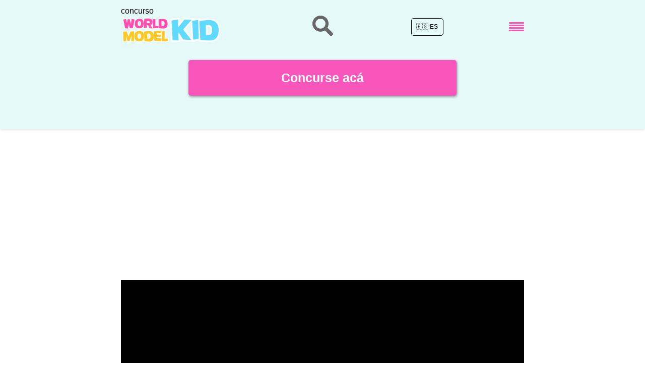

--- FILE ---
content_type: text/html; charset=UTF-8
request_url: https://limakid.com/
body_size: 17641
content:
<!DOCTYPE html>
	<html lang="es" xmlns="http://www.w3.org/1999/xhtml" xmlns:og="http://opengraphprotocol.org/schema/" xmlns:fb="http://www.facebook.com/2008/fbml">
	<link rel="apple-touch-icon" sizes="180x180" href="https://limakid.com/apple-touch-icon.png">
	<link rel="icon" type="image/png" sizes="32x32" href="https://limakid.com/favicon-32x32.png">
	<link rel="icon" type="image/png" sizes="16x16" href="https://limakid.com/favicon-16x16.png">
	<link rel="mask-icon" href="https://limakid.com/safari-pinned-tab.svg" color="#5bbad5">	<head>
		<title>Concurso World Model Kid - Casting de bebes y niños</title>
<link rel="canonical" href="https://limakid.com/">
<meta http-equiv="Content-Type" content="text/html; charset=utf-8">
<meta charset='utf-8'>
<meta property="og:type" content="website"/>
<meta property="og:title" content="Concurso World Model Kid - Casting de bebes y niños"/>
<meta property="og:url" content="https://limakid.com/"/>
<meta property="og:image" content="https://limakid.com/images/modelito_mundial.jpg"/>
<meta property="og:description" content="Concursa para ser el Niño Modelo Mundial. Lima Kid es la agencia de modelos bebes y niños más grande del Mundo. Hacemos Castings para bebes y niños"/>
<meta property="fb:app_id" content="423652291057197"/>
<meta name="description" content="Concursa para ser el Niño Modelo Mundial. Lima Kid es la agencia de modelos bebes y niños más grande del Mundo. Hacemos Castings para bebes y niños">
<meta name="keywords" content="Fotos bebes, recién nacidos, embarazadas, Kids, Niños modelos, Cumpleaños infantil, clases de Baile, clases de Modelaje, Lima Kid, Lima Kids, Limakids, Desfiles, Eventos, Catálogos, Comerciales, Fotos, Lima Kid del Año, Concurso, casting bebes y niños" >
<meta name="viewport" content="width=device-width" />
<meta name="msapplication-TileColor" content="#da532c">
<meta name="theme-color" content="#ffffff">
<meta name="facebook-domain-verification" content="hcrjnlv0ie1eyyjl078qo9c047rt3i" />
<meta name="google-site-verification" content="qXai2h1d2a2VKPQgmZuExZ9ixx8T-hbyYEhi_x_TAYw" />
		<script async src="https://www.googletagmanager.com/gtag/js?id=UA-5504601-1"></script>
<script>
    window.dataLayer = window.dataLayer || [];
    function gtag(){dataLayer.push(arguments);}
    gtag('js', new Date());
    gtag('config', 'UA-5504601-1');
    gtag('config', 'AW-1040971159');
</script> 
		<script>
    !function (f, b, e, v, n, t, s) {
        if (f.fbq) return; n = f.fbq = function () {
            n.callMethod ?
                n.callMethod.apply(n, arguments) : n.queue.push(arguments)
        };
        if (!f._fbq) f._fbq = n; n.push = n; n.loaded = !0; n.version = '2.0';
        n.queue = []; t = b.createElement(e); t.async = !0;
        t.src = v; s = b.getElementsByTagName(e)[0];
        s.parentNode.insertBefore(t, s)
    }(window, document, 'script','https://connect.facebook.net/en_US/fbevents.js');
    fbq('init', '957622001096499');
    fbq('track', 'PageView', {}, {eventID: 'viewContent-90ff3386-222c-43ae-8ff9-174c72a25304'});
</script>
<noscript><img height="1" width="1" style="display:none" src="https://www.facebook.com/tr?id=957622001096499&ev=PageView&noscript=1" /></noscript>
 
			
		<script async src="https://pagead2.googlesyndication.com/pagead/js/adsbygoogle.js?client=ca-pub-2425723635231013" crossorigin="anonymous"></script>
		
		<script async src='https://ads.vidoomy.com/limakid_20330.js'></script>
		
		<!--<script type="text/javascript" src="https://player.viads.com/tag/load-110154.js" async charset="UTF-8"></script>-->

	</head>

	<link href="https://limakid.com/style24.css?r=1758000843" rel="stylesheet" type="text/css">

  	<body id='body'>
		<div id="fb-root"></div>
		<div id='menu' class='center'>

    <div class="containerDiv">        
        <div class="contest" style='width:40%;text-align:left;'>    
        
            <a href='https://limakid.com'>

                <div style='width:99%;text-align:left;color:black'>

                    concurso<br>

                    
                    <img src='https://limakid.com/images/logokidrect.png' style='width:100%;max-width:200px;' alt='World Model Kid'>
                
                </div>
            </a>
        </div>
        
        <div class='cursor' style='width:20%;'>

            <img onclick='toggleMenu(5)'  src="https://limakid.com/images/lupagris.png?k=4"  width="76" height="76" style='max-width:50px;width:100%;height:auto'>

        </div>
        
        <div class="language" style='width:20%;'>

            <div class='supermicro center cursor' onclick='toggleMenu(4)' style='padding:6%;border:thin solid black;border-radius:5px;display:inline-block;float:right'>
                🇪🇸 ES            </div>

        </div>

        <div class="menuhamb" style='width:20%;'>

            <div class="hamburger-menu" style='float:right' onclick="toggleMenu()">
                <span></span>
                <span></span>
                <span></span>
                <span></span>
            </div>  

        </div>
    </div>

        <div style='width:100%'>
        <a href='https://limakid.com/new_kid/'>

            <div style='max-width:700px;width:96%;padding:2%;margin:0 auto;text-align:left'>
                
                <div class='bold shadow grande center cursor round logButton' style='background:#F856BA;color:white'>

                    Concurse acá                    
                </div>

            </div>
        </a>
    </div>   
</div>

		
					<div id='contentBox' class='grande round' style='color:#666;width:99.4%;max-width:800px;margin:auto;background:#e6f9f9;border-top-left-radius:0;border-top-right-radius:0;border-top:0;'>
														
					<div class='video-container' style='background:black;'>
						<iframe
							width="560"
							height="315"
							src="https://www.youtube.com/embed/6bSS5BNQRTI?hl=es"
							frameborder="0"
							allow="accelerometer; autoplay; encrypted-media; gyroscope; picture-in-picture"
							allowfullscreen
							title="Modelito Mundial Lima Kid! Concursa ya!"
						></iframe>
					</div>					
					<div style='max-width:700px;width:96%;padding:2%;margin:0 auto;text-align:left'>
											</div>						

					<div id='top_target' style='max-width:700px;width:98%;color:#e510f0;padding:1%;margin:0 auto;'>
					</div>
							</div>
		
    <div class='addkid2'>
      <ins class="adsbygoogle"style="display:block"data-ad-client="ca-pub-2425723635231013"data-ad-slot="1866786339"data-ad-format="auto"data-full-width-responsive="true"></ins>
    </div>
		<div id='target'></div>

    <div class='addkid2'>
      <ins class="adsbygoogle"style="display:block"data-ad-client="ca-pub-2425723635231013"data-ad-slot="1866786339"data-ad-format="auto"data-full-width-responsive="true"></ins>
    </div>
		<input type='text' name='total_url' id='total_url' value='https://limakid.com/' style='visibility:hidden'>					
	<script defer src="https://static.cloudflareinsights.com/beacon.min.js/vcd15cbe7772f49c399c6a5babf22c1241717689176015" integrity="sha512-ZpsOmlRQV6y907TI0dKBHq9Md29nnaEIPlkf84rnaERnq6zvWvPUqr2ft8M1aS28oN72PdrCzSjY4U6VaAw1EQ==" data-cf-beacon='{"version":"2024.11.0","token":"d553424c15634a49bb019a36a55f8af0","r":1,"server_timing":{"name":{"cfCacheStatus":true,"cfEdge":true,"cfExtPri":true,"cfL4":true,"cfOrigin":true,"cfSpeedBrain":true},"location_startswith":null}}' crossorigin="anonymous"></script>
</body>
	<script>		
		var comillas=String.fromCharCode(34);		
		var etiqueta="barra";
		var vars={"lang":"es","telf":"+51 994 084 284","wppCel":"12096617279","web":"https:\/\/limakid.com","app_id":"423652291057197","langsList":{"es":["Español","🇪🇸"],"en":["English","🇺🇸"],"pt":["Português","🇧🇷"],"it":["Italiano","🇮🇹"],"hi":["हिंदी","🇮🇳"],"vi":["Tiếng Việt","🇻🇳"],"fr":["Français","🇫🇷"],"id":["Bahasa Indonesia","🇮🇩"],"ko":["한국어","🇰🇷"],"ms":["Bahasa Malaysia","🇲🇾"],"bn":["বাংলা","🇧🇩"],"hu":["Magyarország","🇭🇺"],"el":["Ελληνικά","🇬🇷"],"uk":["українська","🇺🇦"],"be":["Беларуская мова","🇧🇾"],"ru":["Russkiy yazyk","🇷🇺"],"de":["Deutsch","🇩🇪"],"ur":["اُردُو ","🇵🇰"],"ro":["Română","🇷🇴"],"th":["ภาษาไทย","🇹🇭"],"sk":["Slovenčina","🇸🇰"],"bg":["български","🇧🇬"],"ar":["العربية","🇸🇦"],"tr":["Türkçe","🇹🇷"],"pl":["Polski","🇵🇱"],"sl":["slovenščina","🇸🇮"],"uz":["O‘zbekcha","🇺🇿"],"tl":["Tagalog","🇵🇭"],"ja":["日本語","🇯🇵"],"fi":["suomi","🇫🇮"],"no":["Norsk","🇳🇴"],"da":["Dansk","🇩🇰"],"nl":["Nederlands","🇳🇱"],"zh":["普通话","🇨🇳"],"sv":["Svenska","🇸🇪"],"cs":["Čeština","🇨🇿"],"he":["עברית","🇮🇱"],"az":["Azərbaycan dili","🇦🇿"],"sr":["Srpski jezik","🇷🇸"],"hr":["Hrvatski jezik","🇭🇷"],"bs":["Bosanski jezik","🇧🇦"],"sq":["Gjuha shqipe","🇦🇱"],"lt":["Lietuvių kalba","🇱🇹"],"lv":["Latviešu valoda","🇱🇻"],"mk":["македонски јазик","🇲🇰"],"et":["eesti keel","🇪🇪"],"km":["ភាសាខ្មែរ","🇰🇭"],"ka":["ქართული","🇬🇪"],"hy":["Հայերեն","🇦🇲"]},"forms":{"1":"World Model Kid","2":"Registra a tu hijo","3":"Detalles del niño","4":"Nombre del niño","5":"Apellido del niño","6":"Fecha de nacimiento","7":"Día","8":"Mes","9":"Año","10":"¿Es niño o niña?","11":"Niño","12":"Niña","13":"¿A qué país representa?","14":"Escoge un país","15":"Acepto las condiciones de uso","16":"Leer Condiciones de uso","17":"Registrar hijo","18":"* Si tiene alguna dificultad para registrar a su hijo, envíenos un pantallazo del problema por whatsapp al ","19":"Volver","20":"Mis hijos","21":"Escoge el país de tu celular","22":"Escribe un celular correcto","23":"Fecha de nacimiento inválida. Indica una fecha correcta.","24":"Escoge un mes entre Enero y Diciembre","25":"El día debe estar entre 1 y 31","26":"Este mes no tiene 31 días","27":"Febrero","28":"no tiene","29":"días","30":"Debes aceptar nuestras condiciones de uso para poder participar. Marca la casilla.","31":"Concursa desde cualquier país del mundo, para ser el Niño Modelo Mundial de la Revista Lima Kid Internacional!","32":"Corrija el nombre del niño.","33":"Corrija el apellido del niño.","34":"Corrija la fecha de nacimiento del niño.","35":"¿Hombre o mujer?","36":"El nombre del niño es incorrecto. Corríjalo y vuelva a intentar.","37":"Error desconocido.","38":"Hay problemas de conexión.","39":"Este Febrero no tiene esa cantidad de días","40":"Escoge un mes correcto","41":"Nombres y apellidos","42":"Enero","43":"Marzo","44":"Abril","45":"Mayo","46":"Junio","47":"Julio","48":"Agosto","49":"Septiembre","50":"Octubre","51":"Noviembre","52":"Diciembre","53":"Registrar con Google","54":"Registrar con Facebook","55":"Registrar para World Model Kid","56":"El nombre es muy largo","57":"El apellido es muy largo","58":"El nombre es muy corto","59":"El apellido es muy corto","60":"Escribe un nombre correcto","61":"Escribe un apellido correcto","62":"Registrar","64":"Aceptar","65":"Editar datos","66":"Guardar datos","67":"Eliminar candidato","68":"* Si tiene alguna dificultad para editar los datos, envíenos un pantallazo del problema por whatsapp al","69":"Mis hijos","70":"Ir a votar","71":"¿Estás seguro de querer eliminar el candidato? Perderá todos los votos, datos y fotos.","72":"Candidato eliminado","73":"Su sesión ha expirado. Actualice la página y vuelva a intentar.","74":"Cancelar","75":"Has alcanzado el límite máximo de participantes registrados. Puede eliminar uno e intentar nuevamente.","76":"Registrar con mi correo","77":"concurso","78":"Problema con el participante","79":"País incorrecto","80":"Enero<>Febrero<>Marzo<>Abril<>Mayo<>Junio<>Julio<>Agosto<>Septiembre<>Octubre<>Noviembre<>Diciembre","81":"Concurse acá","82":"Registrar otro hijo","83":"Enlace copiado. Ahora péguelo a todos sus contactos!","84":"Día<>Mes<>Año","85":"Niño<>Niña","86":"Registrar con Whatsapp","87":"Registrar con Telegram","88":"Registrar con Instagram","89":"Registrar con Messenger","90":"¡Enlace copiado! Ahora compártelo","91":"O copia el enlace manualmente","92":"Copiar Enlace","93":"¡Copiado!","94":"¿Tu hijo como estrella de portada?","95":"Regístralo ahora en {{World Model Kid}}","96":"Sesión de fotos","97":"Visibilidad mundial","98":"Sube con votos","99":"Concursa ahora","100":"Registro en 1 minuto","101":"¡Hola! 🙏 ¿Me regalas un voto para {{NAME}}? Está concursando en World Model Kid y necesita tu ayuda. Es rapidísimo:","102":"Ayuda a {{NAME}} a ganar el World Model Kid"},"menuBar":{"1":"Buscar candidato","2":"Ganadores anteriores","3":"Fases del concurso","4":"Redes sociales","5":"Idioma","6":"Ayuda y soporte","7":"Mis datos","8":"Mis hijos","9":"Cerrar sesión","10":"Iniciar sesión","11":"Ingresar con mi correo","12":"Ingresar con Facebook","13":"Ingresar con Google","14":"Fases del concurso","15":"Fase 1 - 10 votos","16":"Fase 2 - Nacional","17":"Fase 3 - Internacional","18":"Fase 4 - Final Mundial","19":"No tiene correo","20":"No tiene celular","21":"Indique un celular y un email al que podamos comunicarnos con usted cuando el participante clasifique a la siguiente fase y gane el concurso.","22":"Escriba el nombre","23":"Cambiar correo","24":"El nuevo correo","25":"Escriba el nuevo correo","26":"Confirmar nuevo correo","27":"Guardar correo","28":"Bienvenido al Concurso","29":"Ingresar con Whatsapp","30":"Use el mismo método con el que registró a su candidato:","31":"Ingresar con Telegram","32":"Ingresar con Instagram","33":"Ingresar con Messenger"},"general":{"1":"Consigue 10 votos","2":"Fase Nacional","3":"Fase Internacional","4":"Final Mundial","5":"Puesto","6":"Ver más","7":"Políticas de privacidad","8":"Vota acá","9":"Buscar candidato","10":"Iniciar sesión","11":"Paso","12":"Ganadores","13":"World Model Kid","14":"Para registrar a tu hijo como candidato y editar sus fotos y datos, inicia sesión con tu correo, o tu cuenta de Facebook o Gmail a continuación","15":"Iniciar con","16":"votos","17":"Siguientes candidatos","18":"Ir a votar","19":"Actualizando datos","20":"Candidato Eliminado","21":"Grupo","22":"Mixto","23":"Descargar recibo","24":"Actualizar página","25":"Pago realizado, gracias.<p>Hemos enviado un correo a la persona que registró al candidato, con la constancia.","26":"Fotos","27":"<p>Para subir una foto, presione el <b>+<\/b> y escoja una.<p>Si tiene problemas para subirla, intente por Messsenger presionando este botón:","28":"Subir por Messenger","29":"<p>Para subir una foto, presione el <b>+<\/b> y escoja una.<p>Si tiene problemas para subirla, intente desde otro dispositivo, laptop o pc.","30":"Mis hijos","31":"Ganadores","32":"Cerrar sesión","33":"Revista","34":"Concurso","35":"Pago realizado. Gracias!","36":"Descargar recibo","37":"Actualizar página","38":"Pago realizado, gracias.<p>Hemos enviado un correo a la persona que registró al candidato, con la constancia.","39":"Fotos","40":"<p>Para subir una foto, presione el <b>+<\/b> y escoja una.<p>Si tiene problemas para subirla, intente por Messsenger presionando este botón: ","41":"Subir por Messenger","42":"<p>Para subir una foto, presione el <b>+<\/b> y escoja una.<p>Si tiene problemas para subirla, intente desde otro dispositivo, laptop o pc.","43":"Datos del candidato","44":"Nombre","45":"Fecha de nacimiento","46":"Sexo","47":"País","48":"Editar","49":"Eliminar","50":"Datos del apoderado","51":"<b>Verifica<\/b> que los datos sean los correctos porque la comunicación del concurso irá al correo y al celular indicados.<p>Por ello, podrías no recibir los comunicados y recordatorios si tus datos de contacto son incorrectos.","52":"Usuario","53":"Email","54":"NO TIENE","55":"Celular","56":"Hermanos","57":"Niño","58":"Niña","59":"Temporada","60":"Buscar candidato","61":"Si no puede resolverlo, envíe un pantallazo de esto al whatsapp","62":"Vota para que sea el World Model Kid","63":"Enlace copiado. Compártelo a todos tus contactos","64":"Políticas de privacidad","65":"Candidatos de la temporada anterior","66":"Espere mientras el pago es procesado","67":"Error inesperado"},"preguntas":{"1":"Preguntas frecuentes","2":"¿De qué trata el concurso?","3":"<p>La Agencia World Model Kid, como parte de sus promociones, está buscando a quien será Portada de la Revista World Model Kid Internacional de la nueva temporada, y el Comercial que difundiremos por internet.<p>Para ello, los niños participantes intentarán pasar por 4 pasos y aquellos que los superen, serán los ganadores.<p><u>Paso 1: Consigue 10 votos<\/u><br>Si consigue los 10 votos, habrá clasificado a la Fase Nacional.<p><u>Paso 2: Fase Nacional<\/u><br>En la Fase Nacional, participará con todos los candidatos de su país que hayan superado los 10 votos del paso 1.<p>Para clasificar a la Fase Internacional necesitarás conseguir 2 objetivos:<ul><li>Conseguir por lo menos 60 votos.<li>Estar entre la mitad de modelitos más votados.<\/ul>Si los candidatos de tu país son menos de 10, irán a un grupo \"Mixto\".<p><u>Paso 3: Fase Internacional<\/u><br>En la fase Internacional, participará con candidatos de distintos países, que superaron la Fase Nacional.<br>En esta instancia, los 10 candidatos que cosigan la mayor cantidad de votos, pasarán a la Final Mundial!<p><u>Paso 4: La Final Mundial<\/u><br>La Final Mundial se disputará entre todos los ganadores de la Fase Internacional de los meses previos.","4":"¿Cuáles son los premios?","5":" De todos los candidatos que disputen la Final Mundial, estos serán los premios:<p><u>1er puesto<\/u> <b>World Model Kid!<\/b><br><a href=\"https:\/\/limakid.com\/revista\/\" target=\"_blank\"><img src=\"https:\/\/limakid.com\/images\/ganador.jpg\" width=\"600\" height=\"598\" style=\"width:98%;height:auto;margin:1%;border:solid 1px #ccc;\"><\/a>El niño modelo más importante.<ol><li>Será el rostro de la Portada de la Revista Lima Kid y aparecerá en el Comercial.<li style=\"margin-top:2%\">Tendrá una aparición a doble cara en la página central de la revista Lima Kid y tendrá una gran difusión potenciando su carrera de niño modelo.<\/ol><p><u>Puestos 2 al 10<\/u><br>Aparecerán en la Contraportada de la Revista Lima Kid y en el Comercial.<p>Los 10 ganadores recibirán el <b>Certificado digital oficial de Ganador Lima Kid<\/b>.","6":"¿Es para cualquier país?","7":"Sí. El concurso es internacional. Puedes participar desde cualquier parte del mundo, representando al país que desees.","8":"¿El concurso es gratis?","9":"Sí. El concurso es gratis en todas sus instancias.<p>A veces, podrá optar por el pase directo a la <b>Fase Internacional<\/b>, que tiene un precio de USD 15.<p>En algunas oportunidades, tendrá la opción de adquirir <b>50, 20 o 10 votos <i>bonus<\/i><\/b> por un precio de 15, 10 o 05 USD respectivamente.","10":"¿Puedo aún concursar?","11":"Sí. Al registrar al niño, empieza concursando en una temporada vigente.<p>Quiere decir que aunque vea candidatos en fases más avanzadas, ello no interferirá con su candidato empezando en el Paso 1.","12":"Detalles del concurso","13":"<b>Coordinación con los ganadores<\/b><br>Un coordinador de Lima Kid, se comunicará con cada uno de los ganadores. Tanto al correo como al celular indicados. Por ello, es muy importante corroborar que los datos de correo y celular sean los correctos.<p>En caso de no conseguir comunicarnos con el representante de algún niño ganador, procederemos a clasificar al siguiente niño en la lista de votación.<p><b>Materiales a enviar<\/b><br>A los 10 ganadores, les pediremos adjuntar por correo, cierta cantidad de fotos, con alguna temática que el equipo de la revista Lima Kid determine. También les pediremos adjuntar algunos videos.<p>Debido a la pandemia, estas fotos y videos podrán ser realizadas con sus propios celulares, en casa, de modo que protejamos la integridad del participante y sus familiares mientras dure la crisis sanitaria mundial.<p>Además, realizaremos una entrevista con los representantes de los ganadores. Es posible que algunas de estas entrevistas sean por medio de videollamada. También podrán hacerse de manera escrita<p>Con todo este material, realizaremos la elaboración de la Revista y Comercial Lima Kid.<\/p><p><b>Tiempo de elaboración de la revista y comercial<\/b><br>La elaboración de la revista y el comercial, nos tomará entre 6 a 8 semanas posteriores a la finalización de la respectiva temporada.<p><b>Distribución de la revista y comercial<\/b><br>Al ser un concurso internacional, luego de culminado el proceso de elaboración, la distribución de la revista será exclusivamente digital, llegando a un público muy grande en cualquier parte del mundo.<p>Publicaremos la revista Lima Kid en nuestra web y redes sociales.<p>Pueden ver las versiones previas acá: <a href=\"https:\/\/limakid.com\/ganadores\/\" style=\"color:blue\">https:\/\/limakid.com\/ganadores\/<\/a><p>Del mismo modo, el video comercial será publicado tanto en nuestra web, como en redes sociales y canal de Youtube para su difusión a nivel internacional.","14":"¿Cómo se vota?","15":"Para votar, presiona el botón que dice \"VOTAR\".<p>En algunas ocaciones podrás votar directamente.<p>En otras, el sistema te pedirá votar usando alguna aplicación como Facebook, Messenger, Instagram, Youtube, Telegram, Whatsapp, Google.","16":"¿Desde qué edad participan?","17":"Pueden participar desde recién naciditos hasta los 10 años.","18":"¿Quién es World Model Kid?","19":"World Model Kid, extensión internacional de Lima Kid y <a style=\"color:blue\" href=\"https:\/\/limateens.com\" target=\"_blank\">Lima Teens<\/a> son agencias de modelos.<br>Estas marcas pertenecen a la empresa peruana Lima Teens S.A.C.<p><img src=\"https:\/\/limakid.com\/images\/revista21.jpg\" width=\"600\" height=\"448\" style=\"width:98%;height:auto;margin:1%;border:1px #ccc solid;\"><img src=\"https:\/\/limakid.com\/images\/panel21.jpg\" width=\"600\" height=\"448\" style=\"width:98%;height:auto;margin:1%;border:1px #ccc solid;\"><a href=\"https:\/\/www.youtube.com\/watch?v=iftUEW0vozo\" target=\"_blank\"><img src=\"https:\/\/limakid.com\/images\/desfilelk.jpg\"  width=\"600\" height=\"311\" style=\"width:98%;height:auto;margin:1%;border:1px #ccc solid;\"><\/a><a href=\"https:\/\/www.youtube.com\/watch?v=EewP-CFJBNY\" target=\"_blank\"><img src=\"https:\/\/limakid.com\/images\/video2.jpg\" width=\"600\" height=\"337\" style=\"width:98%;height:auto;margin:1%;border:1px #ccc solid;\"><\/a>"},"countries":{"AF":["Afganistán","93","🇦🇫"],"AL":["Albania","355","🇦🇱"],"DE":["Alemania","49","🇩🇪"],"AD":["Andorra","376","🇦🇩"],"AO":["Angola","244","🇦🇴"],"AI":["Anguila","1264","🇦🇮"],"AG":["Antigua y Barbuda","1268","🇦🇬"],"SA":["Arabia Saudita","966","🇸🇦"],"DZ":["Argelia","213","🇩🇿"],"AR":["Argentina","54","🇦🇷"],"AM":["Armenia","374","🇦🇲"],"AW":["Aruba","297","🇦🇼"],"AU":["Australia","61","🇦🇺"],"AT":["Austria","43","🇦🇹"],"AZ":["Azerbaiyán","994","🇦🇿"],"BS":["Bahamas","1242","🇧🇸"],"BD":["Bangladés","880","🇧🇩"],"BB":["Barbados","1246","🇧🇧"],"BH":["Baréin","973","🇧🇭"],"BE":["Bélgica","32","🇧🇪"],"BZ":["Belice","501","🇧🇿"],"BJ":["Benín","229","🇧🇯"],"BY":["Bielorrusia","375","🇧🇾"],"BO":["Bolivia","591","🇧🇴"],"BQ":["Bonaire","599","🇧🇶"],"BA":["Bosnia y Herzegovina","387","🇧🇦"],"BW":["Botsuana","267","🇧🇼"],"BR":["Brasil","55","🇧🇷"],"BN":["Brunéi","673","🇧🇳"],"BG":["Bulgaria","359","🇧🇬"],"BF":["Burkina Faso","226","🇧🇫"],"BI":["Burundi","257","🇧🇮"],"BT":["Bután","975","🇧🇹"],"KH":["Camboya","855","🇰🇭"],"CM":["Camerún","237","🇨🇲"],"CA":["Canadá","1","🇨🇦"],"TD":["Chad","235","🇹🇩"],"CL":["Chile","56","🇨🇱"],"CN":["China","86","🇨🇳"],"CY":["Chipre","357","🇨🇾"],"VA":["Ciudad del Vaticano","379","🇻🇦"],"CO":["Colombia","57","🇨🇴"],"KM":["Comoras","269","🇰🇲"],"CG":["Congo","242","🇨🇬"],"KP":["Corea del Norte","850","🇰🇵"],"KR":["Corea del Sur","82","🇰🇷"],"CI":["Costa de Marfil","225","🇨🇮"],"CR":["Costa Rica","506","🇨🇷"],"HR":["Croacia","385","🇭🇷"],"CU":["Cuba","53","🇨🇺"],"CW":["Curazao","599","🇨🇼"],"DK":["Dinamarca","45","🇩🇰"],"DM":["Dominica","1809","🇩🇲"],"EC":["Ecuador","593","🇪🇨"],"EG":["Egipto","20","🇪🇬"],"SV":["El Salvador","503","🇸🇻"],"AE":["Emiratos Árabes Unidos","971","🇦🇪"],"ER":["Eritrea","291","🇪🇷"],"SI":["Eslovenia","386","🇸🇮"],"ES":["España","34","🇪🇸"],"US":["Estados Unidos","1","🇺🇸"],"EE":["Estonia","372","🇪🇪"],"ET":["Etiopía","251","🇪🇹"],"PH":["Filipinas","63","🇵🇭"],"FI":["Finlandia","358","🇫🇮"],"FJ":["Fiyi","679","🇫🇯"],"FR":["Francia","33","🇫🇷"],"GA":["Gabón","241","🇬🇦"],"GM":["Gambia","220","🇬🇲"],"GE":["Georgia","995","🇬🇪"],"GH":["Ghana","233","🇬🇭"],"GI":["Gibraltar","350","🇬🇮"],"GD":["Granada","1473","🇬🇩"],"GR":["Grecia","30","🇬🇷"],"GP":["Guadalupe","590","🇬🇵"],"GU":["Guam","671","🇬🇺"],"GT":["Guatemala","502","🇬🇹"],"GY":["Guayana","592","🇬🇾"],"GF":["Guayana Francesa","594","🇬🇫"],"GN":["Guinea","224","🇬🇳"],"GQ":["Guinea Ecuatorial","240","🇬🇶"],"GW":["Guinea-Bissau","245","🇬🇼"],"HT":["Haití","509","🇭🇹"],"HN":["Honduras","504","🇭🇳"],"HK":["Hong Kong","852","🇭🇰"],"HU":["Hungría","36","🇭🇺"],"IN":["India","91","🇮🇳"],"ID":["Indonesia","62","🇮🇩"],"IQ":["Irak","964","🇮🇶"],"IR":["Irán","98","🇮🇷"],"IE":["Irlanda","353","🇮🇪"],"IS":["Islandia","354","🇮🇸"],"BM":["islas Bermudas","1441","🇧🇲"],"KY":["Islas Caimán","1345","🇰🇾"],"CK":["Islas Cook","682","🇨🇰"],"CV":["Islas de Cabo Verde","238","🇨🇻"],"FO":["Islas Feroe","298","🇫🇴"],"FK":["Islas Malvinas","500","🇫🇰"],"MH":["Islas Marshall","692","🇲🇭"],"NF":["Islas Norfolk","672","🇳🇫"],"SB":["Islas Salomón","677","🇸🇧"],"TC":["Islas Turcas y Caicos","1649","🇹🇨"],"VI":["Islas Vírgenes - EE. UU.","1340","🇻🇮"],"VG":["Islas Vírgenes Británicas","1284","🇻🇬"],"IL":["Israel","972","🇮🇱"],"IT":["Italia","39","🇮🇹"],"JM":["Jamaica","1876","🇯🇲"],"JP":["Japón","81","🇯🇵"],"JO":["Jordán","962","🇯🇴"],"QA":["Katar","974","🇶🇦"],"KZ":["Kazajstán","7","🇰🇿"],"KE":["Kenia","254","🇰🇪"],"KG":["Kirguistán","996","🇰🇬"],"KI":["Kiribati","686","🇰🇮"],"KW":["Kuwait","965","🇰🇼"],"LA":["Laos","856","🇱🇦"],"LS":["Lesoto","266","🇱🇸"],"LV":["Letonia","371","🇱🇻"],"LB":["Líbano","961","🇱🇧"],"LR":["Liberia","231","🇱🇷"],"LY":["Libia","218","🇱🇾"],"LI":["Liechtenstein","423","🇱🇮"],"LT":["Lituania","370","🇱🇹"],"LU":["Luxemburgo","352","🇱🇺"],"MO":["Macao","853","🇲🇴"],"MK":["macedonia","389","🇲🇰"],"MG":["Madagascar","261","🇲🇬"],"MY":["Malasia","60","🇲🇾"],"MW":["Malawi","265","🇲🇼"],"MV":["Maldivas","960","🇲🇻"],"ML":["Malí","223","🇲🇱"],"MT":["Malta","356","🇲🇹"],"MA":["Marruecos","212","🇲🇦"],"MQ":["Martinica","596","🇲🇶"],"MR":["Mauritania","222","🇲🇷"],"YT":["Mayotte","262","🇾🇹"],"MX":["México","52","🇲🇽"],"FM":["Micronesia","691","🇫🇲"],"MD":["Moldavia","373","🇲🇩"],"MC":["Mónaco","377","🇲🇨"],"MN":["Mongolia","976","🇲🇳"],"ME":["Montenegro","382","🇲🇪"],"MS":["Montserrat","1664","🇲🇸"],"MZ":["Mozambique","258","🇲🇿"],"MM":["Myanmar","95","🇲🇲"],"NA":["Namibia","264","🇳🇦"],"NR":["Nauru","674","🇳🇷"],"NP":["Nepal","977","🇳🇵"],"NI":["Nicaragua","505","🇳🇮"],"NE":["Níger","227","🇳🇪"],"NG":["Nigeria","234","🇳🇬"],"NU":["Niue","683","🇳🇺"],"NO":["Noruega","47","🇳🇴"],"NC":["Nueva Caledonia","687","🇳🇨"],"NZ":["Nueva Zelanda","64","🇳🇿"],"OM":["Omán","968","🇴🇲"],"NL":["Países Bajos","31","🇳🇱"],"PK":["Pakistán","92","🇵🇰"],"PW":["Palaos","680","🇵🇼"],"PA":["Panamá","507","🇵🇦"],"PG":["Papúa Nueva Guinea","675","🇵🇬"],"PY":["Paraguay","595","🇵🇾"],"PE":["Perú","51","🇵🇪"],"PF":["Polinesia Francesa","689","🇵🇫"],"PL":["Polonia","48","🇵🇱"],"PT":["Portugal","351","🇵🇹"],"PR":["Puerto Rico","1787","🇵🇷"],"GB":["Reino Unido","44","🇬🇧"],"CF":["República Centroafricana","236","🇨🇫"],"CZ":["República Checa","420","🇨🇿"],"CD":["República Democrática del Congo","243","🇨🇩"],"DO":["República Dominicana","1","🇩🇴"],"SK":["República Eslovaca","421","🇸🇰"],"RE":["Reunión","262","🇷🇪"],"RW":["Ruanda","250","🇷🇼"],"RO":["Rumania","40","🇷🇴"],"RU":["Rusia","7","🇷🇺"],"WS":["Samoa","685","🇼🇸"],"KN":["San Cristóbal","1869","🇰🇳"],"SM":["San Marino","378","🇸🇲"],"SH":["Santa Elena","290","🇸🇭"],"LC":["Santa Lucía","1758","🇱🇨"],"ST":["Santo Tomé y Príncipe","239","🇸🇹"],"SN":["Senegal","221","🇸🇳"],"RS":["Serbia","381","🇷🇸"],"SC":["Seychelles","248","🇸🇨"],"SL":["Sierra Leona","232","🇸🇱"],"SG":["Singapur","65","🇸🇬"],"SX":["Sint Maarten","1721","🇸🇽"],"SY":["Siria","963","🇸🇾"],"SO":["Somalia","252","🇸🇴"],"LK":["Sri Lanka","94","🇱🇰"],"SZ":["Suazilandia","268","🇸🇿"],"ZA":["Sudáfrica","27","🇿🇦"],"SD":["Sudán","249","🇸🇩"],"SS":["Sudán del Sur","211","🇸🇸"],"SE":["Suecia","46","🇸🇪"],"CH":["Suiza","41","🇨🇭"],"SR":["Surinam","597","🇸🇷"],"TH":["Tailandia","66","🇹🇭"],"TW":["Taiwán","886","🇹🇼"],"TZ":["Tanzania","255","🇹🇿"],"TJ":["Tayikistán","992","🇹🇯"],"GL":["Tierra Verde","299","🇬🇱"],"TL":["Timor Oriental","670","🇹🇱"],"TG":["Togo","228","🇹🇬"],"TO":["Tonga","676","🇹🇴"],"TT":["Trinidad y Tobago","1868","🇹🇹"],"TN":["Túnez","216","🇹🇳"],"TM":["Turkmenistán","993","🇹🇲"],"TR":["Turquía","90","🇹🇷"],"TV":["Tuvalu","688","🇹🇻"],"UA":["Ucrania","380","🇺🇦"],"UG":["Uganda","256","🇺🇬"],"UY":["Uruguay","598","🇺🇾"],"UZ":["Uzbekistán","998","🇺🇿"],"VU":["Vanuatu","678","🇻🇺"],"VE":["Venezuela","58","🇻🇪"],"VN":["Vietnam","84","🇻🇳"],"WF":["Wallis y Futuna","681","🇼🇫"],"YE":["Yemen","967","🇾🇪"],"DJ":["Yibuti","253","🇩🇯"],"ZM":["Zambia","260","🇿🇲"],"ZW":["Zimbabue","263","🇿🇼"]},"allCountryCodesRaw":{"AF":[93],"AL":[355],"DZ":[213],"AD":[376],"AO":[244],"AI":[1264],"AG":[1268],"AR":[54],"AM":[374],"AW":[297],"AU":[61],"AT":[43],"AZ":[994],"BS":[1242],"BH":[973],"BD":[880],"BB":[1246],"BY":[375],"BE":[32],"BZ":[501],"BJ":[229],"BM":[1441],"BT":[975],"BO":[591],"BA":[387],"BW":[267],"BR":[55],"BN":[673],"BG":[359],"BF":[226],"BI":[257],"KH":[855],"CM":[237],"CA":[1204,1226,1236,1249,1250,1263,1289,1306,1343,1354,1365,1367,1368,1382,1403,1416,1418,1428,1431,1437,1438,1450,1468,1474,1506,1514,1519,1548,1579,1581,1584,1587,1604,1613,1639,1647,1672,1683,1705,1709,1742,1753,1778,1780,1782,1807,1819,1825,1867,1873,1879,1902,1905],"CV":[238],"KY":[1345],"CF":[236],"CL":[56],"CN":[86],"CO":[57],"KM":[269],"CD":[243],"CG":[242],"CK":[682],"CR":[506],"CI":[225],"HR":[385],"CU":[53],"CY":[357],"CZ":[420],"DK":[45],"DJ":[253],"DM":[1767],"EC":[593],"EG":[20],"SV":[503],"GQ":[240],"ER":[291],"ES":[34],"EE":[372],"ET":[251],"FK":[500],"FO":[298],"FJ":[679],"FI":[358],"FR":[33],"GF":[594],"PF":[689],"GA":[241],"GM":[220],"GE":[995],"DE":[49],"GH":[233],"GI":[350],"GR":[30],"GL":[299],"GD":[1473],"GP":[590],"GU":[671],"GT":[502],"GN":[224],"GW":[245],"GY":[592],"HT":[509],"HN":[504],"HK":[852],"HU":[36],"IS":[354],"IN":[91],"ID":[62],"IR":[98],"IQ":[964],"IE":[353],"IL":[972],"IT":[39],"JM":[1658,1876],"JP":[81],"JO":[962],"KZ":[76,77],"KE":[254],"KI":[686],"KP":[850],"KR":[82],"KW":[965],"KG":[996],"LA":[856],"LV":[371],"LB":[961],"LS":[266],"LR":[231],"LY":[218],"LI":[423],"LT":[370],"LU":[352],"MO":[853],"MK":[389],"MG":[261],"MW":[265],"MY":[60],"MV":[960],"ML":[223],"MT":[356],"MH":[692],"MQ":[596],"MR":[222],"YT":[262],"MX":[52],"FM":[691],"MD":[373],"MC":[377],"MN":[976],"MS":[1664],"MA":[212],"MZ":[258],"NA":[264],"NR":[674],"NP":[977],"NL":[31],"NC":[687],"NZ":[64],"NI":[505],"NE":[227],"NG":[234],"NU":[683],"NF":[672],"NO":[47],"OM":[968],"PK":[92],"PW":[680],"PA":[507],"PG":[675],"PY":[595],"PE":[51],"PH":[63],"PL":[48],"PT":[351],"PR":[1787,1939],"QA":[974],"DO":[1809,1829,1849],"RE":[262],"RO":[40],"RU":[7],"RW":[250],"SM":[378],"ST":[239],"SA":[966],"SN":[221],"RS":[381],"SL":[232],"SG":[65],"SK":[421],"SI":[386],"SB":[677],"SO":[252],"ZA":[27],"SS":[211],"LK":[94],"SH":[290],"KN":[1869],"LC":[1758],"SD":[249],"SR":[597],"SZ":[268],"SE":[46],"CH":[41],"SY":[963],"TW":[886],"TJ":[992],"TH":[66],"TG":[228],"TO":[676],"TT":[1868],"TN":[216],"TR":[90],"TM":[993],"TC":[1649],"TV":[688],"UG":[256],"UA":[380],"AE":[971],"US":[1],"GB":[44],"UY":[598],"UZ":[998],"VU":[678],"VA":[379],"VE":[58],"VN":[84],"VG":[1284],"VI":[1340],"WF":[681],"YE":[967],"ZM":[260],"ZW":[263],"CW":[599],"WS":[685],"MM":[95],"TZ":[255],"TD":[235],"BQ":[599],"ME":[382],"SC":[248],"TL":[670],"SX":[1721]},"whatsappKingCountries":["AR","BO","BR","CL","CO","CR","CU","DO","EC","GT","HN","MX","NI","PA","PE","PR","PY","SV","UY","VE","ES","IT","DE","AT","CH","NL","BE","PT","GB","IE","TR","IN","ID","MY","SG","HK","IL","SA","KW","QA","AE","ZA","NG","KE","NZ","AU"],"alf":1,"peluo":1,"foto_pic":"","ads":1,"polyfill":2,"concurso":{"0":{"20260116":{"grupos":[1],"modelitos":{"1":[{"id":"1639271","n":"Kerliannys","c":1641000,"f":"ve","v":"9","b":1},{"id":"1639200","n":"Jacksimar","c":1641000,"f":"ve","v":"9","b":1},{"id":"1637832","n":"Antonella","c":1638000,"f":"co","v":"9","b":1},{"id":"1639156","n":"جود","c":1641000,"f":"sy","v":"9","b":1},{"id":"1639139","n":"Coco","c":1641000,"f":"do","v":"9","b":1},{"id":"1638990","n":"ميان","c":1641000,"f":"ye","v":"9","b":1},{"id":"1638932","n":"Maria","c":1641000,"f":"br","v":"9","b":1},{"id":"1638906","n":"Balaj","c":1641000,"f":"pk","v":"9","b":1},{"id":"1638552","n":"Alex","c":1641000,"f":"ve","v":"9","b":1},{"id":"1637946","n":"علي","c":1638000,"f":"ye","v":"9","b":1},{"id":"1638759","n":"Hasan","c":1641000,"f":"in","v":"9","b":1},{"id":"1637933","n":"Mia","c":1638000,"f":"uy","v":"9","b":1},{"id":"1638090","n":"Uyanda","c":1641000,"f":"za","v":"9","b":1},{"id":"1637790","n":"Mahendra","c":1638000,"f":"gy","v":"9","b":1},{"id":"1637799","n":"Philip","c":1638000,"f":"lr","v":"9","b":1},{"id":"1639347","n":"Ailany","c":1641000,"f":"co","v":"8","b":1},{"id":"1639345","n":"Emmanuel","c":1641000,"f":"co","v":"8","b":1},{"id":"1639344","n":"Owen","c":1641000,"f":"mx","v":"8","b":1},{"id":"1639326","n":"Kasandra","c":1641000,"f":"ve","v":"8","b":1},{"id":"1639310","n":"Milán","c":1641000,"f":"co","v":"8","b":1},{"id":"1639261","n":"Jacob","c":1641000,"f":"pe","v":"8","b":1},{"id":"1639151","n":"Macarena","c":1641000,"f":"pe","v":"8","b":1},{"id":"1639034","n":"Sammy","c":1641000,"f":"py","v":"8","b":1},{"id":"1638528","n":"Aiden","c":1641000,"f":"za","v":"8","b":1},{"id":"1638508","n":"Edvaldo","c":1641000,"f":"ao","v":"8","b":1},{"id":"1639100","n":"Noath","c":1641000,"f":"ve","v":"8","b":1},{"id":"1639005","n":"Amanda","c":1641000,"f":"za","v":"8","b":1},{"id":"1638041","n":"Simphiwe","c":1641000,"f":"za","v":"8","b":1},{"id":"1638915","n":"Regina","c":1641000,"f":"br","v":"8","b":1},{"id":"1638500","n":"Lian","c":1641000,"f":"ec","v":"8","b":1},{"id":"1638691","n":"Luciano","c":1641000,"f":"ve","v":"8","b":1},{"id":"1638580","n":"Aitana","c":1641000,"f":"ec","v":"8","b":1},{"id":"1637818","n":"ميرال","c":1638000,"f":"ye","v":"8","b":1},{"id":"1638281","n":"مهيب","c":1641000,"f":"ye","v":"8","b":1},{"id":"1637920","n":"Chloe","c":1638000,"f":"uy","v":"8","b":1},{"id":"1638355","n":"Bianca","c":1641000,"f":"ve","v":"8","b":1},{"id":"1637784","n":"عبدالله","c":1638000,"f":"ye","v":"8","b":1},{"id":"1637965","n":"Asdruarly","c":1638000,"f":"ve","v":"8","b":1},{"id":"1637849","n":"Ailanys","c":1638000,"f":"ve","v":"8","b":1},{"id":"1637792","n":"Nelao","c":1638000,"f":"za","v":"8","b":1},{"id":"1637787","n":"Azinkosi","c":1638000,"f":"za","v":"8","b":1},{"id":"1638366","n":"Heilen","c":1641000,"f":"ve","v":"8","b":1},{"id":"1637991","n":"تيم","c":1638000,"f":"lb","v":"8","b":1},{"id":"1637616","n":"Kylie","c":1638000,"f":"us","v":"8","b":1},{"id":"1637689","n":"Amalya","c":1638000,"f":"ke","v":"8","b":1},{"id":"1637667","n":"Iqra","c":1638000,"f":"in","v":"8","b":1},{"id":"1637654","n":"Anthonella","c":1638000,"f":"ve","v":"8","b":1},{"id":"1639346","n":"Ian","c":1641000,"f":"cl","v":"7","b":1},{"id":"1638585","n":"Umaima","c":1641000,"f":"sa","v":"7","b":1},{"id":"1638886","n":"Jhónas","c":1641000,"f":"ve","v":"7","b":1},{"id":"1638866","n":"Feliks","c":1641000,"f":"hr","v":"7","b":1},{"id":"1639182","n":"Thiago","c":1641000,"f":"co","v":"7","b":1},{"id":"1638431","n":"Abdiel","c":1641000,"f":"bo","v":"7","b":1},{"id":"1639195","n":"عذراء","c":1641000,"f":"ma","v":"7","b":0},{"id":"1639219","n":"Thomas","c":1641000,"f":"br","v":"7","b":1},{"id":"1639077","n":"Sofia","c":1641000,"f":"co","v":"7","b":1},{"id":"1638373","n":"Alondra","c":1641000,"f":"ve","v":"7","b":1},{"id":"1639036","n":"Michael","c":1641000,"f":"ng","v":"7","b":1},{"id":"1638091","n":"Jeremías","c":1641000,"f":"co","v":"7","b":1},{"id":"1638331","n":"Anthonella","c":1641000,"f":"ve","v":"7","b":1},{"id":"1639134","n":"Adrian","c":1641000,"f":"pe","v":"7","b":1},{"id":"1638962","n":"Luis","c":1641000,"f":"co","v":"7","b":1},{"id":"1639103","n":"Dylan","c":1641000,"f":"do","v":"7","b":1},{"id":"1638556","n":"Melek","c":1641000,"f":"ve","v":"7","b":1},{"id":"1639042","n":"Roma","c":1641000,"f":"ar","v":"7","b":1},{"id":"1638994","n":"حيدرة","c":1641000,"f":"sy","v":"7","b":1},{"id":"1638687","n":"Alejandra","c":1641000,"f":"ec","v":"7","b":1},{"id":"1638789","n":"Bokamoso","c":1641000,"f":"za","v":"7","b":1},{"id":"1638040","n":"Othawe","c":1641000,"f":"za","v":"7","b":1},{"id":"1638472","n":"Amal","c":1641000,"f":"al","v":"7","b":1},{"id":"1638427","n":"Alicia","c":1641000,"f":"za","v":"7","b":1},{"id":"1638712","n":"Oratilwe","c":1641000,"f":"za","v":"7","b":1},{"id":"1637937","n":"Sk","c":1638000,"f":"in","v":"7","b":1},{"id":"1638672","n":"Dereck","c":1641000,"f":"ec","v":"7","b":1},{"id":"1638357","n":"Jadeth","c":1641000,"f":"ve","v":"7","b":1},{"id":"1637934","n":"ميار","c":1638000,"f":"ye","v":"7","b":1},{"id":"1637909","n":"Antony","c":1638000,"f":"br","v":"7","b":1},{"id":"1639352","n":"Estrella","c":1641000,"f":"mx","v":"6","b":1},{"id":"1639324","n":"Adofranyelis","c":1641000,"f":"ve","v":"6","b":1},{"id":"1639296","n":"Arthur","c":1641000,"f":"br","v":"6","b":1},{"id":"1639121","n":"Gleybel","c":1641000,"f":"ve","v":"6","b":1},{"id":"1639037","n":"Iker","c":1641000,"f":"pe","v":"6","b":1},{"id":"1639281","n":"Liam","c":1641000,"f":"ph","v":"6","b":1},{"id":"1639118","n":"Dilan","c":1641000,"f":"pe","v":"6","b":1},{"id":"1638850","n":"Ian","c":1641000,"f":"ve","v":"6","b":1},{"id":"1639074","n":"Ouchene","c":1641000,"f":"dz","v":"6","b":1},{"id":"1638788","n":"Kgothatso","c":1641000,"f":"za","v":"6","b":1},{"id":"1638805","n":"Lethokuhle","c":1641000,"f":"za","v":"6","b":1},{"id":"1638993","n":"Dylan","c":1641000,"f":"pe","v":"6","b":1},{"id":"1638970","n":"Вероніка","c":1641000,"f":"ua","v":"6","b":1},{"id":"1638830","n":"Damian","c":1641000,"f":"ve","v":"6","b":1},{"id":"1638645","n":"Valentina","c":1641000,"f":"ve","v":"6","b":1},{"id":"1637999","n":"Jordania","c":1638000,"f":"ve","v":"6","b":1},{"id":"1638660","n":"Moisés","c":1641000,"f":"ve","v":"6","b":1},{"id":"1638800","n":"Anvit","c":1641000,"f":"in","v":"6","b":1},{"id":"1638033","n":"Omphile","c":1641000,"f":"za","v":"6","b":1},{"id":"1638589","n":"Jose","c":1641000,"f":"ve","v":"6","b":1},{"id":"1638809","n":"Mohammed","c":1641000,"f":"in","v":"6","b":1}]}}},"1":{"20260115":{"grupos":["AM","AO","AR","BR","CL","CO","DO","DZ","EC","ES","IN","LB","MX","PA","PE","PK","PT","SY","US","UY","VE","YE","ZA","ZZZ"],"modelitos":{"YE":[{"id":"1632880","n":"مجد","c":1635000,"f":"ye","v":91,"b":1},{"id":"1633795","n":"سلام","c":1635000,"f":"ye","v":65,"b":1},{"id":"1632989","n":"دعاء","c":1635000,"f":"ye","v":44,"b":1},{"id":"1633386","n":"ياسيم","c":1635000,"f":"ye","v":32,"b":1},{"id":"1632997","n":"رفاء","c":1635000,"f":"ye","v":31,"b":1},{"id":"1634202","n":"كرم","c":1635000,"f":"ye","v":29,"b":1},{"id":"1635064","n":"ايهم","c":1638000,"f":"ye","v":"25","b":0},{"id":"1634204","n":"جنى","c":1635000,"f":"ye","v":24,"b":1},{"id":"1636998","n":"عز","c":1638000,"f":"ye","v":19,"b":1},{"id":"1632780","n":"كنان","c":1635000,"f":"ye","v":"17","b":1}]}}},"2":{"20260115":{"grupos":["1","2","3","4","5","6","7","8","9"],"modelitos":{"8":[{"id":"1627392","n":"Romer","c":1629000,"f":"ve","v":151,"b":1},{"id":"1622967","n":"Ana","c":1623000,"f":"ao","v":94,"b":1},{"id":"1625021","n":"Joaquín","c":1626000,"f":"ar","v":91,"b":1},{"id":"1621753","n":"Saori","c":1623000,"f":"ve","v":85,"b":1},{"id":"1625964","n":"Yoel","c":1626000,"f":"co","v":84,"b":1},{"id":"1625478","n":"Ikaia","c":1626000,"f":"ve","v":81,"b":1},{"id":"1631604","n":"Gustavo","c":1632000,"f":"es","v":64,"b":1},{"id":"1621223","n":"Andrea","c":1623000,"f":"es","v":48,"b":1},{"id":"1619675","n":"Andrés","c":1620000,"f":"ve","v":44,"b":1},{"id":"1625229","n":"Luciano","c":1626000,"f":"ar","v":41,"b":1}]}}},"4":{"20251105":{"grupos":["1"],"modelitos":{"1":[{"id":"1531086","n":"Sydney","c":1533000,"f":"ph","v":"1904","b":1},{"id":"1479290","n":"Qusay","c":1482000,"f":"eg","v":"1235","b":1},{"id":"1490865","n":"Liam","c":1491000,"f":"pr","v":"1070","b":1},{"id":"1520196","n":"Alaia","c":1521000,"f":"us","v":"907","b":1},{"id":"1490680","n":"Hazzel","c":1491000,"f":"ug","v":"902","b":1},{"id":"1460379","n":"Shellmy","c":1461000,"f":"ec","v":"886","b":1},{"id":"1442206","n":"Ian","c":1443000,"f":"pe","v":"881","b":1},{"id":"1532342","n":"Bruno","c":1533000,"f":"ao","v":"874","b":1},{"id":"1445567","n":"Frayni","c":1446000,"f":"do","v":"866","b":1},{"id":"1454538","n":"Jerónimo","c":1455000,"f":"co","v":"859","b":1}]}}}},"scripts":[["https:\/\/limakid.com\/polyfill.traducido.js?k=1763369935"],["https:\/\/limakid.com\/paisesarr24.js?k=12"],["https:\/\/limakid.com\/new_modelito23.js?k=100"],["https:\/\/limakid.com\/inicio.js?k=1763369935"]],"revistas":{"2025":{"4":{"1":{"revista":{"es":{"link":"1KVpH_OIH4lyBERBgqyBdt53fnRBClm8C","tapa":"LK2025-4-1-es"},"en":{"link":"1JLvHgTCfeavpAGCox0rTDQi0hNKaYc1S","tapa":"LK2025-4-1-en"},"ar":{"link":"1PrWXcc_1TO32HjCucFQzzE73Z2jYh1gc","tapa":"LK2025-4-1-ar"}},"video":{"es":{"id":"6bSS5BNQRTI"},"en":{"id":"6bSS5BNQRTI"},"ar":{"id":"6bSS5BNQRTI"}}}},"3":{"1":{"revista":{"es":{"link":"1IY4NdSnh0-0US5Za1uQbotte-b73hany","tapa":"LK2025-3-1-es"},"en":{"link":"1v-4iajCP5-UYjuqWSp3FDfkB3NHgMyme","tapa":"LK2025-3-1-en"},"ar":{"link":"19Z7u8NHV_dySnOP6QpCp5nSqFwYikQF-","tapa":"LK2025-3-1-ar"},"pt":{"link":"1xMbqZooI3QFB-r5Z_u6ydhRjTjvw2E-p","tapa":"LK2025-3-1-pt"},"fr":{"link":"1ACEeZUClR0B6kqMvlLy-bXDS_Vr4SRje","tapa":"LK2025-3-1-fr"}},"video":{"es":{"id":"JbcuwhZqWrw"},"en":{"id":"JbcuwhZqWrw"},"ar":{"id":"JbcuwhZqWrw"},"pt":{"id":"JbcuwhZqWrw"},"fr":{"id":"JbcuwhZqWrw"}}}},"2":{"1":{"revista":{"es":{"link":"1y0OfhHhWHPLObcExG3UstbkiA1RswzQv","tapa":"LK2025-2-1-es"},"en":{"link":"16xsUCks6Up1YOuBlOdiZaV8_C6U03Vei","tapa":"LK2025-2-1-en"},"pt":{"link":"15AjJorJPAg6L1byQAh9PMdzr_MYpa04v","tapa":"LK2025-2-1-pt"},"fr":{"link":"1OOSR09dVf6vdIE8Zkgg5-Yq_m6dP0EA5","tapa":"LK2025-2-1-fr"},"ar":{"link":"1-eWXIdnyqPUGJAErtFdanLweGoNyNb0-","tapa":"LK2025-2-1-ar"},"de":{"link":"1j5y_8CCMhU-M1OOAVZiI5FxhaFmSCjOm","tapa":"LK2025-2-1-de"},"ko":{"link":"1-eyKNB-u2Miap7RkbibS2FtIF6QNonSR","tapa":"LK2025-2-1-ko"}},"video":{"es":{"id":"qqF-n-UHom4"},"en":{"id":"aHu2XnSvXkE"},"pt":{"id":"b2YgQueh5RY"},"fr":{"id":"fJk9r5T6B3U"},"ar":{"id":"cbej94jsojI"},"de":{"id":"Y636-YW5HS4"},"ko":{"id":"fqUC6y7iWjs"}}}},"1":{"1":{"revista":{"en":{"link":"1q_6FieSPa2XSnHfYMnh_zudau6ylohrM","tapa":"LK2025-1-1-en"},"es":{"link":"1Q9TklSO81U6F9MuL2IseGATJVBUOnzG3","tapa":"LK2025-1-1-es"},"pt":{"link":"1Onxew-80uihBclOrCX7Hm_pBXyVVF20j","tapa":"LK2025-1-1-pt"},"ar":{"link":"1-FMZrPwgtFshZoasWfJ6R9A_qVJ0w2Fn","tapa":"LK2025-1-1-ar"},"hi":{"link":"1jwRmAEveKkcypr_k__mEVwyM_shKVF5z","tapa":"LK2025-1-1-hi"},"fr":{"link":"1tZeI9ISGO3icCN_MfGIJ23ndkwYZMVW_","tapa":"LK2025-1-1-fr"},"zh":{"link":"1fUIBkQHaOaOfPui-6BIUKoo86t7wYpe3","tapa":"LK2025-1-1-zh"}},"video":{"en":{"id":"Bc9eEe7JnpA"},"es":{"id":"FD_7o6FjhTo"},"pt":{"id":"3rAp6y8T7ws"},"ar":{"id":"3kRRnoMqyCg"},"hi":{"id":"zk87oW8c7Jo"},"fr":{"id":"F8a8RYkKQaQ"},"zh":{"id":"oSOFgVCilYA"}}}}},"2024":{"4":{"1":{"revista":{"es":{"link":"1r3xvWA3m76aMTHrbF7ECBqkZFjUQEixL","tapa":"LK2024-4-1-es"},"en":{"link":"1EK8n78n3tYYhbp780sJG8IDlYYG2T-1W","tapa":"LK2024-4-1-en"},"pt":{"link":"1AMAw1JThPIdDqtFQ3kQi0K9TEI6Zob--","tapa":"LK2024-4-1-pt"}},"video":{"es":{"id":"amAtyx7e8J0"},"en":{"id":"uy4RXZOwacQ"},"pt":{"id":"P6W1hhSaOgI"}}}},"3":{"1":{"video":{"es":{"id":"tgBqD5iSCm8"},"en":{"id":"eaQRVb3dbKY"},"pt":{"id":"Te7l_K1hjzs"}},"revista":{"es":{"link":"1KYIH84moofF9e2BPTnOzOVLEHPzPN52W","tapa":"LK2024-3-1-es"},"en":{"link":"1JedUFetUfdVodhjw1kmGXoG-lyQtKzWO","tapa":"LK2024-3-1-en"}}}},"2":{"1":{"revista":{"es":{"link":"1YTX4Grofnu-otXGAUifasSkSnai0it9L","tapa":"LK2024-2-1"},"en":{"link":"1DdXIJGEb7OyUv8DGbMk2hiSA7H6bwwJ8","tapa":"LK2024-2-2"}},"video":{"es":{"id":"W6Sm-QjoQc8"},"en":{"id":"W6Sm-QjoQc8"}}}},"1":{"1":{"revista":{"en":{"link":"1gM0CRBVMt4KzQO5Tgz3tlxjMqnYxSZeW","tapa":"LK2024-1-1"},"es":{"link":"1xyQ-m3Gj3Cb16YOEpNo4PMbGATsQ3IAX","tapa":"LK2024-1-2"}},"video":{"en":{"id":"3EE8WSxXXu8"},"es":{"id":"3EE8WSxXXu8"}}}}},"2023":{"4":{"1":{"revista":{"es":{"link":"1C11Z0QxgYFKVtRMQrsLBLh9FPNBDCv1D","tapa":"LK2023-4-1"}},"video":{"es":{"id":"i76cIY2BOog"}}}},"3":{"1":{"revista":{"es":{"link":"1VfKqKp2UVUe3qfQ6u3_WFFhjZMNWYwKH","tapa":"LK2023-3-1"}},"video":{"es":{"id":"WBI4O3GjS4Q"}}}},"2":{"1":{"revista":{"es":{"link":"1bg6XXZQVJUmE0AGuOR3e8S4Y-PPZ5Jjr","tapa":"LK2023-2-1"}},"video":{"es":{"id":"uq0WesdKvbQ"}}}},"1":{"1":{"revista":{"es":{"link":"1BpG_nhMfRFWUFq9PeMrA9IAn44u62w82","tapa":"LK2023-1-1"}},"video":{"es":{"id":"lI-GxdBUKfA"}}}}},"2022":{"4":{"1":{"revista":{"es":{"link":"1uwPMwmcSjnEAnxSZwjui5dJHdn_gs6ix","tapa":"LK2022-4-1"}},"video":{"es":{"id":"z6v3w2xeqjA"}}}},"3":{"1":{"revista":{"es":{"link":"17ORyjo9FF_XQgIfwtMMSGwsRSsTQmmy6","tapa":"LK2022-3-1"}},"video":{"es":{"id":"7bDr9DLBgFg"}}}},"2":{"1":{"revista":{"es":{"link":"1vevpPm29yHLGQSGcihVkDWJf1_K3nfGT","tapa":"LK2022-2-1"}},"video":{"es":{"id":"XXOBe8ApyhU"}}}},"1":{"1":{"revista":{"es":{"link":"1UYsORVGzMnu9az9ZHGIurK2n5LSQp6-L","tapa":"LK2022-1-1"}},"video":{"es":{"id":"a2zKyTDdJP0"}}}}},"2021":{"4":{"1":{"revista":{"es":{"link":"1DQQxpzUkS-EyDtJDy_fF1EjvdBB5Mq4q","tapa":"LK2021-4-1"}},"video":{"es":{"id":"Z_sV8OSlZq4"}}}},"3":{"1":{"revista":{"es":{"link":"13nn8mBIw2rdRsArzxzVdqJTvuNJsfHea","tapa":"LK2021-3-2"}},"video":{"es":{"id":"sq_AHaUEkcY"}}}},"2":{"1":{"revista":{"es":{"link":"18ysl5Yf0-xWtgwMxFW-BRmupqORQhjGa","tapa":"LK2021-2-1"}},"video":{"es":{"id":"WUAnCYB5d7M"}}}},"1":{"1":{"revista":{"es":{"link":"1Pdmx6S1rhPuv2nQJIzSvimZjmjl9n40Z","tapa":"LK2021-1-1"}},"video":{"es":{"id":"S26VUQaF6dk"}}}}},"2020":{"1":{"1":{"revista":{"es":{"link":"1uFRyXQunV_nTCw1JJkPYrfu-UWF_uhr9","tapa":"LK2020-1-1"}},"video":{"es":{"id":"mu-Q6RzLHt4"}}}}},"2019":{"1":{"1":{"revista":{"es":{"link":"1sCvdyoTcZzNAA7TFR7v684hlm4z3qb6w","tapa":"LK2019-1-1"}},"video":{"es":{"id":"EewP-CFJBNY"}}}}}}};	
		var url=vars.web;
		var telf=vars.telf;
		var pasos={"-1":["Actualizando datos"],"0":["Candidato Eliminado"],"1":["Consigue 10 votos","20votos"],"2":["Fase Nacional","cuartos","/cuar/"], "3":["Fase Internacional","semifinales","/semis/"],"4":["Final Mundial","final","/fin/"]};
	</script>
	<script src='https://limakid.com/general.js?r=1355555378'></script>
	<script src='https://limakid.com/formFuncs.js?i=4466'></script>
	<script src='https://limakid.com/generalFuncs.js?k=1763977869'></script>
				<script src='https://limakid.com/polyfill.traducido.js?k=1763369935' ></script>
						<script src='https://limakid.com/paisesarr24.js?k=12' ></script>
						<script src='https://limakid.com/new_modelito23.js?k=100' ></script>
						<script src='https://limakid.com/inicio.js?k=1763369935' ></script>
				
		
	<script defer src='https://limakid.com/menuBarRel.js?k=22735'></script>			
	<script>
	if(vars.polyfill && ( !('IntersectionObserver' in window) || !('IntersectionObserverEntry' in window) || !('intersectionRatio' in window.IntersectionObserverEntry.prototype) ))vars.polyfill=1;
	if( (vars.polyfill && vars.polyfill==2) || (vars.ads && typeof ver === 'function'))window.addEventListener('load',ver);
	</script>

			<script>
			(adsbygoogle = window.adsbygoogle || []).push({});
			//(adsbygoogle = window.adsbygoogle || []).push({});
		</script>
				
</html>



--- FILE ---
content_type: text/html; charset=utf-8
request_url: https://www.google.com/recaptcha/api2/aframe
body_size: 181
content:
<!DOCTYPE HTML><html><head><meta http-equiv="content-type" content="text/html; charset=UTF-8"></head><body><script nonce="vxTbci3gilJ-HTNCfvE_qA">/** Anti-fraud and anti-abuse applications only. See google.com/recaptcha */ try{var clients={'sodar':'https://pagead2.googlesyndication.com/pagead/sodar?'};window.addEventListener("message",function(a){try{if(a.source===window.parent){var b=JSON.parse(a.data);var c=clients[b['id']];if(c){var d=document.createElement('img');d.src=c+b['params']+'&rc='+(localStorage.getItem("rc::a")?sessionStorage.getItem("rc::b"):"");window.document.body.appendChild(d);sessionStorage.setItem("rc::e",parseInt(sessionStorage.getItem("rc::e")||0)+1);localStorage.setItem("rc::h",'1768618941119');}}}catch(b){}});window.parent.postMessage("_grecaptcha_ready", "*");}catch(b){}</script></body></html>

--- FILE ---
content_type: text/css
request_url: https://limakid.com/style24.css?r=1758000843
body_size: 6117
content:
@-ms-viewport {
  width: device-width;
}

body {
  margin: 0 auto 0 auto;
  background: #fff;
  font-family: Arial, Helvetica, sans-serif;
}

div {
  overflow: auto
}

a {
  text-decoration: none;
  cursor: pointer;
  outline: none;
  color: inherit;
}

a:visited {
  text-decoration: none;
}

input {
  border-radius: 2px;
  border: thin solid black;
  margin: 1% 0;
  padding: 1%;
  background: white;
  font-family: Arial, Helvetica, sans-serif;
}

textarea {
  font-family: Arial, Helvetica, sans-serif;
}

input[type="checkbox"] {
  width: 20px;
  height: 20px;
}

/* Adjust the size of the checkmark inside the checkbox */
input[type="checkbox"]::before {
  width: 16px;
  height: 16px;
}

:root {
  --fuxion: #e510f0;
  --rosado: #ff4fb2;
  --grisClaro: #4A4A4A;
  --grisSuperClaro: #989696;
  --grisHyperClaro: #dddcdc;
  --amarillo: #FCCA22;
  --celeste: #60DAFF;
}

#top {
  width: 100%;
}

#target {
  max-width: 800px;
  width: 98%;
  margin: 2% auto 2% auto;
}

#credit-card-number {
  background-color: green
}

#main {
  width: 100%;
  max-width: 1024px;
  margin: 0 auto 0 auto;
}

#centroconteo {
  width: 100%;
  margin: 0 auto 0 auto;
  overflow: auto;
  text-align: center;
}

.muy_grande {
  font-size: 35px;
}

.grande {
  font-size: 25px;
}

.mediano {
  font-size: 18px;
}

.chico {
  font-size: 16px;
}

.micro {
  font-size: 14px;
}

.supermicro {
  font-size: 12px;
}

.hypermicro {
  font-size: 8px;
}

.bg1 {
  background: rgb(233, 250, 250);
  background: linear-gradient(180deg, rgba(233, 250, 250, 1) 0%, rgba(213, 246, 247, 1) 25%, rgba(195, 242, 245, 1) 43%, rgba(108, 224, 229, 1) 100%);
}

.titkid {
  font-size: 5vw;
}

.bold {
  font-weight: bold;
}

.center {
  text-align: center
}

.float {
  float: left;
  position: relative
}

.fb {
  background: #3b579d;
  color: white;
}

.google {
  background: #ea0c0c;
  color: white;
}

.normalButton{
    background:#ff4fb2;
    color:white;
}

.wppButton {
  background: #10c03e;
  color: white;
}

.logButton {
  padding: 3%;
  width: 70%;
  margin: 0% auto 4% auto;
}

.logButton div {
  margin: 0%
}

.subtitles {
  margin: 4% 1% 1% 1%;
  text-align: left;
  color: #ff4fb2;
  font-weight: bold;
}

.titulin {
  margin-top: 0.5%
}

.circulo_in {
  width: 50%;
  margin: 1% auto 0 auto;
  font-weight: bold
}

.circulo2 {
  overflow: hidden;
  width: 7vw;
  height: 7vw;
  border-radius: 50%;
  border: #e510f0 solid 3px;
  text-align: center;
  display: inline-block;
  background: white;
}

.addkid2 {
  max-width: 800px;
  width: 98%;
  margin: 2% auto 2% auto;
  font-size: 3.8vw;
  border-radius: 5px;
}

.img_icono {
  width: 100%;
  height: auto
}

#menu{
  width:98%;padding:1%;background: #e6f9f9;position: -webkit-sticky;position: sticky;top: 0;z-index: 999;overflow: auto;max-height: 80vh;box-shadow: 0 2px 5px rgba(0, 0, 0, 0.1);
}

#menu2{
  max-width:800px;width:98%;margin:auto;
}

.hamburguesa {
  width:60%;height:auto;margin-left:10%
}

#userPic{
  width:100%;margin-top:10%;border-radius:50%;max-width:65px;
}

.barrita {
  display:block;width:100%;padding-bottom:12.5%;background:#F856BA;border-radius:2px;
}

.barritaNo{
  display:block;width:100%;padding-bottom:12.5%;
}

#langBox {margin:3% auto;}

.flex-container {
  display: flex;
  justify-content: center;
}

.flex-container>div {
  background-color: #f1f1f1;
  width: 15%;
  max-width: 50px;
  margin: 0 2.5%;
  text-align: center;
}

.countdown {
  background: #010101;
  background: -moz-linear-gradient(top, #010101 0%, #3b3b3b 16%, #3b3b3b 37%, #030303 100%);
  background: -webkit-linear-gradient(top, #010101 0%, #3b3b3b 16%, #3b3b3b 37%, #030303 100%);
  background: linear-gradient(to bottom, #010101 0%, #3b3b3b 16%, #3b3b3b 37%, #030303 100%);
  filter: progid:DXImageTransform.Microsoft.gradient(startColorstr='#010101', endColorstr='#030303', GradientType=0);
  border-radius: 5px;
  border: 1d2834 2px solid;
  width: 45%;
  float: left;
  position: relative;
  margin: 0 auto 0 auto;
  color: #fff;
  font-size: 6vw;
  text-align: center;
}

.countletra {
  font-size: 2.8vw;
  text-align: center;
}

.conteo {
  width: 20%;
  margin: 0;
  float: left;
  position: relative;
}

.conteo2 {
  width: 20%;
  margin: 1% 2.5%;
  float: left;
  position: relative;
}

.condentro {
  margin: auto;
}

.cursor {
  cursor: pointer
}

.round {
  border-radius: 5px
}

.pase {
  color: #e510f0;
  width: 90%;
  max-width: 300px;
  border-radius: 5px;
  background: yellow;
  text-align: center;
  font-weight: bold;
  margin: 1%;
  cursor: pointer
}

.copylink {
  border-radius: 5px;
  background: #e510f0;
  font-weight: bold;
  color: yellow;
}

.ver_mas {
  border-radius: 5px;
  background: #e510f0;
  margin: 1% auto;
  color: white;
  text-align: center;
  width: 84%;
  max-width: 344px;
  padding: 2%;
}

.bnew_modelito {
  border-radius: 5px;
  background: #e510f0;
  margin: 1% auto;
  font-weight: bold;
  color: yellow;
}

.bmessenger {
  border-radius: 5px;
  background: #0085ff;
  margin: 1% auto;
  font-weight: bold;
  color: white;
  /*background-image: url("https://limakid.com/images/messengericon.png");*/
  background-position: 4%;
  background-repeat: no-repeat;
  background-size: 15%;
}

.bnomessenger {
  border-radius: 5px;
  background: #0085ff;
  margin: 1% auto;
  font-weight: bold;
  color: white;
}

.bgold {
  border-radius: 5px;
  margin: 1% auto;
  font-weight: bold;
  display: block;
  box-shadow: 0 3px 6px rgba(0, 0, 0, .16), 0 3px 6px rgba(110, 80, 20, .4), inset 0 -2px 5px 1px rgba(139, 66, 8, 1), inset 0 -1px 1px 3px rgba(250, 227, 133, 1);
  background-color: #a54e07;
  background-image: linear-gradient(160deg, #a54e07, #b47e11, #fef1a2, #bc881b, #a54e07);
  text-shadow: 0 2px 2px rgba(250, 227, 133, 1);
  color: rgb(120, 50, 5);
}

.inner_container {
  background: white;
  margin: 2% auto;
  padding: 2%;
  width: 92%;
  word-wrap: break-word;
  border: 1px solid #ccc;
  border-radius: 5px;
}

.shadow {
  -webkit-box-shadow: 1px 2px 5px 0px rgba(0, 0, 0, 0.42);
  -moz-box-shadow: 1px 2px 5px 0px rgba(0, 0, 0, 0.42);
  box-shadow: 1px 2px 5px 0px rgba(0, 0, 0, 0.42);
}

.name {
  font-size: 10vw
}

.votos {
  font-size: 6vw
}

.mboton {
  border-bottom: #e9ebef 1px solid;
  width: 100%;
  margin: 1% auto;
  background: white
}

.mboton_int {
  width: 94%;
  padding: 3%;
  color: #666;
}

.video-container {
  position: relative;
  padding-bottom: 56.25%;
  padding-top: 30px;
  height: 0;
  overflow: hidden;
}

.video-container iframe,
.video-container object,
.video-container embed {
  position: absolute;
  top: 0;
  left: 0;
  width: 100%;
  height: 100%;
}

.boxi {
  width: 45%;
  margin: 1.8%;
  background: #ccc;
  text-align: center;
  float: left;
  position: relative;
  overflow: auto;
  background: #fff;
  border: #ccc 1px solid;
  border-radius: 5px;
}

.select-css {
  display: block;
  font-weight: bold;
  line-height: 1.3;
  padding: 2% 1.6em 2% 2%;
  width: 96%;
  max-width: 500px;
  box-sizing: border-box;
  margin: 0;
  border: 1px solid #aaa;
  box-shadow: 0 1px 0 1px rgba(0, 0, 0, .04);
  border-radius: 5px;
  -moz-appearance: none;
  -webkit-appearance: none;
  appearance: none;
  color: #e510f0;
  background-color: #e9ebef;
  background-image: url('data:image/svg+xml;charset=US-ASCII,%3Csvg%20xmlns%3D%22http%3A%2F%2Fwww.w3.org%2F2000%2Fsvg%22%20width%3D%22292.4%22%20height%3D%22292.4%22%3E%3Cpath%20fill%3D%22%23e510f0%22%20d%3D%22M287%2069.4a17.6%2017.6%200%200%200-13-5.4H18.4c-5%200-9.3%201.8-12.9%205.4A17.6%2017.6%200%200%200%200%2082.2c0%205%201.8%209.3%205.4%2012.9l128%20127.9c3.6%203.6%207.8%205.4%2012.8%205.4s9.2-1.8%2012.8-5.4L287%2095c3.5-3.5%205.4-7.8%205.4-12.8%200-5-1.9-9.2-5.5-12.8z%22%2F%3E%3C%2Fsvg%3E'), linear-gradient(to bottom, #ffffff 0%, #e5e5e5 100%);
  background-repeat: no-repeat, repeat;
  background-position: right .7em top 50%, 0 0;
  background-size: .65em auto, 100%;
}

/* Hide arrow icon in IE browsers */
.select-css::-ms-expand {
  display: none;
}

.select-css:hover {
  border-color: #888;
}

.select-css:focus {
  border-color: #aaa;
  box-shadow: 0 0 1px 3px rgba(59, 153, 252, .7);
  box-shadow: 0 0 0 3px -moz-mac-focusring;
  color: #e510f0;
  outline: none;
}

.select-css option {
  font-weight: normal;
}

/* Support for rtl text, explicit support for Arabic and Hebrew */
*[dir="rtl"] .select-css,
:root:lang(ar) .select-css,
:root:lang(iw) .select-css {
  background-position: left .7em top 50%, 0 0;
  padding: .6em .8em .5em 1.4em;
}

.select-css:disabled,
.select-css[aria-disabled=true] {
  color: graytext;
  background-image: url('data:image/svg+xml;charset=US-ASCII,%3Csvg%20xmlns%3D%22http%3A%2F%2Fwww.w3.org%2F2000%2Fsvg%22%20width%3D%22292.4%22%20height%3D%22292.4%22%3E%3Cpath%20fill%3D%22%23e510f0%22%20d%3D%22M287%2069.4a17.6%2017.6%200%200%200-13-5.4H18.4c-5%200-9.3%201.8-12.9%205.4A17.6%2017.6%200%200%200%200%2082.2c0%205%201.8%209.3%205.4%2012.9l128%20127.9c3.6%203.6%207.8%205.4%2012.8%205.4s9.2-1.8%2012.8-5.4L287%2095c3.5-3.5%205.4-7.8%205.4-12.8%200-5-1.9-9.2-5.5-12.8z%22%2F%3E%3C%2Fsvg%3E'), linear-gradient(to bottom, #ffffff 0%, #e5e5e5 100%);
}

.select-css:disabled:hover,
.select-css[aria-disabled=true] {
  border-color: #aaa;
}

.lds-facebook {
  display: inline-block;
  position: relative;
  width: 80px;
  height: 80px;
}

.lds-facebook div {
  display: inline-block;
  position: absolute;
  left: 8px;
  width: 16px;
  background: rgba(169, 226, 244, 1);
  animation: lds-facebook 1.2s cubic-bezier(0, 0.5, 0.5, 1) infinite;
}

.lds-facebook div:nth-child(1) {
  left: 8px;
  animation-delay: -0.24s;
}

.lds-facebook div:nth-child(2) {
  left: 32px;
  animation-delay: -0.12s;
}

.lds-facebook div:nth-child(3) {
  left: 56px;
  animation-delay: 0;
}

.mainDiv{margin-top:3%;width:100%;border-bottom:1px solid grey;padding-top:1%;padding-bottom:4%}

.filoButton{
  background:var(--rosado);  margin: 0 1%;  overflow: hidden;  display: flex;  align-items: center;  width:35%;  height:40px;  vertical-align: baseline;  color:white;  padding:1% 6%;  border:0;  border-radius:5px;
}

/* Improved checkbox styling */
input[type="checkbox"] {
  width: 24px;
  height: 24px;
  margin-right: 10px;
  cursor: pointer;
  vertical-align: middle;
  -webkit-appearance: none;
  -moz-appearance: none;
  appearance: none;
  border: 2px solid #666;
  border-radius: 4px;
  background-color: white;
  position: relative;
}

input[type="checkbox"]:checked {
  background-color: #F856BA;
  border-color: #F856BA;
}

input[type="checkbox"]:checked::after {
  content: '✓';
  position: absolute;
  color: white;
  font-size: 16px;
  font-weight: bold;
  left: 5px;
  top: 0px;
}

/* Style for terms checkbox specifically */
#acepto {
  display: inline-block;
}

/* Make the label for checkbox clickable */
.terms-label {
  display: flex;
  align-items: center;
  cursor: pointer;
  padding: 10px;
  /*background-color: #fff8c6;*/
  background-color: white;
  border-radius: 5px;
  border: 1px solid #ccc;
}

.terms-label:hover {
  background-color: #fff2a8;
}

@keyframes spin {
  0% { transform: rotate(0deg); }
  100% { transform: rotate(360deg); }
}
.disabled {
  opacity: 0.6;
  pointer-events: none;
}
.byoutube {
  background: #FF0000;
  color: white;
}
.binstagramDM {
  background: linear-gradient(45deg, #f09433 0%,#e6683c 25%,#dc2743 50%,#cc2366 75%,#bc1888 100%);
  color: white;
}
.binstagram {
  background: #C32AA3;
  color: white;
}
.btelegram {
  background: #0088cc;
  color: white;
}
.bexpress {
  background: #ff6b35;
  color: white;
}
.bmessenger25 {
  background: #0084FF;
  color: white;
}
.bgoogle {
  background: #fafafa;
  color: black;
  border: 1px solid #dadce0;
}

@keyframes lds-facebook {
  0% {
    top: 8px;
    height: 64px;
  }

  50%,
  100% {
    top: 24px;
    height: 32px;
  }
}

label {
    font-size: 16px;
}

select {
    border-radius: 2px;
    border: thin solid black;
    margin: 1% 1% 1% 0;
    padding: 1%;
    background: white
}

#contentBox {
    max-width: 800px;
    margin: auto;
    width: 98%;
    background: #fff;
    border-radius:8px;
}

.contentbg {
    background:#e6f9f9;
}

.fases{

  width:23%;height:100px;border:thin solid var(--grisClaro);

}

.container-phase {
  width:100%;
  margin:auto;
}
.phase-container{
  width:25%;
  height:100px;
  float:left;
  position:relative;  

}
.phase {  
  width:100%;
  height:100%;
  text-align: center; /* This centers the text vertically */
  vertical-align: center; /* This centers the text horizontally */
  clip-path: polygon(0% 0%, 85% 0%, 100% 50%, 85% 100%, 0% 100%);
}
#langDiv {
  width: 25%;
  text-align: right;
}
.lang-label {
  font-size: 1em;
  margin-right: 5px;
}
.lang-select {
  background-color: #e6f9f9;
  border: 1px solid #ccc;
  padding: 5px 10px;
  border-radius: 5px;            
  cursor: pointer;
  appearance: none;
  -webkit-appearance: none;
  -moz-appearance: none;
  width:90%;
  max-width:100px;
}
.lang-container {
  display: flex;
  align-items: center;
  justify-content: flex-end;
}

.circleNice {
  width: 30px; 
  height: 30px;
  background-color: #ff4fb2;
  color: #FCCA22; 
  border: 2px solid #60DAFF; 
  border-radius: 50%;
  display: flex;
  align-items: center; 
  justify-content: center; 
  font-size: 16px; 
  font-weight: bold; 
  margin-bottom: 10px; 
}

.vote-button {
  background: #ffb84d;
}

.title-text {    
  font-weight: bold;
  color: #333; 
  vertical-align: middle; 
  text-shadow: 1px 1px 2px rgba(0,0,0,0.1); 
}

.title-container {
  display: flex;
  align-items: center;
}

.image-upload-container {
  margin:auto;    
  background-image: url('https://limakid.com/images/babyicon300.webp');
  background-size: cover; 
  background-position: center; 
  border-radius: 5px; 
}

.text-overlay {    
  background: rgba(0, 0, 0, 0.5); /* Semi-transparent background */
  color: white; /* Text color */
  padding: 2%; /* Padding around the text */
  border-radius: 5px; /* Optional: rounded corners for the text background */
  font-weight: bold;
}

.cButton{width:30%;max-width:300px;margin:1%}

.containerDiv {
  display: flex; /* Use flex instead of inline-flex */
  align-items: center;
  margin: auto;
  max-width: 800px;
  width: 98%;
  justify-content: space-between; 
}

.hamburger-menu {
  display: flex;
  flex-direction: column;
  justify-content: space-around;
  width: 30px;  /* Adjust width as needed */
  height: 20px; /* Adjust height as needed */
  cursor: pointer;
}

.hamburger-menu span {
  display: block;
  height: 3px;  /* Adjust height as needed */
  background-color: #F856BA;  /* Adjust color as needed */
  border-radius: 2px;  /* Optional: make the edges rounded */
}

.dropMenu ul {
  list-style-type: none;
  padding: 0;
  margin: 0;
}

.dropMenu ul li, .queryResults {
  border-bottom: 1px solid #e0e0e0;
}

.dropMenu ul li:last-child {
  border-bottom: none;
}

.dropMenu ul li a {
  display: block;
  padding: 3%;
  text-decoration: none;
  color: #333;
  transition: background-color 0.3s, color 0.3s;
}

.minusCountdown {
  display: flex;
  gap: 15px;
  font-size: 2em;
  justify-content: center; /* Center horizontally */
  align-items: center; /* Center vertically */
  margin-top: 10px; 
}

.time-box {
  background: #000;
  padding: 10px;
  border-radius: 5px;
  text-align: center;
  min-width: 30px;
}

.time-box span {
  font-size: 0.8em;
  font-weight: bold;
  color: #ffffff;
}

.time-box p {
  font-size: 0.3em;
  color: #fff;
  margin-top: 5px;
}

.waiting-indicator {
  color: #666;
  font-weight: bold;
}

.pin-message {
  color: #4A4A4A;
  margin: 10px 0;
}

#pinInput {
  border: 2px solid #ddd;
  border-radius: 4px;
  padding: 8px;
  font-size: 18px;
  letter-spacing: 2px;
}

#pinInput:focus {
  border-color: #e510f0;
  outline: none;
}

@media (min-width : 1024px) {

  #centroconteo {
    width: 100%;
  }

  .countdown {
    font-size: 3vw;
  }

  .countletra {
    font-size: 1vw;
  }

  .titulin {
    margin-top: 1%
  }

  .circulo_in {
    margin-top: 20%
  }

  .circulo2 {
    width: 2.5vw;
    height: 2.5vw;
  }

  .name {
    font-size: 2vw
  }

  .votos {
    font-size: 1.6vw
  }

  .addkid2 {
    font-size: 1.2vw
  }

  .titkid {
    font-size: 2vw;
  }

}

@media (min-width : 800px) {

  #langBox{margin-top:10px}

}



.vote-wrap{position:relative; overflow:visible !important}
.vote-badge{position:absolute; left:12px; top:-10px; background:#111; color:#fff; font-size:12px; padding:6px 10px; border-radius:999px; box-shadow:0 6px 18px rgba(0,0,0,.18)}
@media (prefers-color-scheme: dark){ .vote-badge{background:#fff; color:#111} }


.vote-btn{
  padding:5%;
  height:auto;
  --r:18px; /* corner radius */
  --shimmer:linear-gradient(100deg, transparent 0%, rgba(255,255,255,.7) 45%, rgba(255,255,255,.9) 50%, rgba(255,255,255,.7) 55%, transparent 100%);


position:relative; width:100%; border:none; border-radius:var(--r); cursor:pointer; outline:none; overflow:visible;
font-weight:900; font-size: clamp(18px, 5vw, 30px); letter-spacing:.2px;
color:#fff; text-shadow:0 1px 0 rgba(0,0,0,.2);
background: linear-gradient(90deg, var(--vote-start), var(--vote-end));
box-shadow:
0 14px 30px rgba(255, 61, 113, .30),
0 6px 14px rgba(255, 122, 0, .25),
inset 0 -8px 16px rgba(0,0,0,.12);
transition: transform .12s ease, box-shadow .2s ease;
isolation:isolate; /* above confetti */
}
.vote-btn .inner{display:inline-grid; grid-auto-flow:column; gap:.5ch; align-items:center}
.vote-btn .emoji{filter: saturate(1.2)}
.vote-btn small{display:block; font-weight:700; font-size:12px; opacity:.9; line-height:1}
.vote-btn strong{display:block; line-height:1.15}


/* Glow ring */
.vote-btn::before{content:""; position:absolute; inset:-4px; border-radius:calc(var(--r) + 4px); background: conic-gradient(from 180deg, var(--vote-start), var(--vote-end), var(--vote-start)); filter: blur(14px); opacity:.6; z-index:-1; animation: hue 8s linear infinite; overflow:visible;}


/* Shimmer sweep */
.vote-btn::after{content:""; position:absolute; inset:0; background:var(--shimmer); background-size:200% 100%; mix-blend-mode:soft-light; border-radius:inherit; transform: skewX(-10deg) translateX(-120%); animation: sweep 2.6s ease-in-out infinite; overflow:visible !important;}


@keyframes sweep{ 60%{ transform:skewX(-10deg) translateX(120%);} 100%{transform:skewX(-10deg) translateX(120%);} }
@keyframes hue{to{ filter:hue-rotate(360deg) blur(14px);} }


.vote-btn:hover{ transform: translateY(-2px) scale(1.015); box-shadow:0 18px 38px rgba(255, 61, 113, .36), 0 10px 22px rgba(255, 122, 0, .28), inset 0 -8px 16px rgba(0,0,0,.10)}
.vote-btn:active{ transform: translateY(1px) scale(.985); box-shadow:0 8px 16px rgba(255,61,113,.28), 0 4px 10px rgba(255,122,0,.22), inset 0 -10px 20px rgba(0,0,0,.18)}

/* Pulse indicator top-right */
.pulse{position:absolute; right:14px; top:14px; width:16px; height:16px; background: #fff; border-radius:50%; z-index:5; overflow:visible;}
.pulse::before{content:""; position:absolute; inset:-4px; border-radius:inherit; box-shadow: 0 0 0 0 rgba(255,255,255,.9); animation:pulse 1.6s ease-out infinite; overflow:visible;}
@keyframes pulse{to{box-shadow:0 0 0 18px rgba(255,255,255,0)}}


/* Confetti burst */
.confetti{position:absolute; inset:0; overflow:visible !important; pointer-events:none}
.piece{position:absolute; width:10px; height:10px; border-radius:2px; opacity:0; transform:translate(-50%, -50%);
animation: fly 800ms cubic-bezier(.2,.8,.2,1) forwards}
@keyframes fly{
0%{opacity:0; transform:translate(-50%,-50%) scale(.5)}
10%{opacity:1}
100%{opacity:0; transform:translate(var(--dx), var(--dy)) rotate(var(--rot)) scale(.9)}
}

/* Vote Confirm Page Classes */
.vote-wrapper {
  max-width: 800px;
  width: 98%;
  margin: 24px auto;
}

.vote-container {
  border: 0;
  text-align: center;
}

.icon-gradient {
  width: 80px;
  height: 80px;
  margin: 0 auto 15px;
  background: linear-gradient(135deg, var(--celeste) 0%, var(--rosado) 100%);
  border-radius: 50%;
  display: flex;
  align-items: center;
  justify-content: center;
  box-shadow: 0 8px 25px rgba(96, 218, 255, 0.3), 0 4px 12px rgba(255, 75, 178, 0.2);
}

.icon-large {
  font-size: 35px;
  color: white;
  text-shadow: 0 2px 4px rgba(0,0,0,0.2);
}

.title-spaced {
  margin-bottom: 10px;
  color: var(--grisClaro);
}

.tagline-text {
  color: var(--grisClaro);
  margin-bottom: 20px;
}

.pills-container {
  margin: 12px 0;
}

.pill {
  display: inline-block;
  background: #fff;
  border: 1px solid #e5e5e5;
  border-radius: 999px;
  padding: 6px 10px;
  margin: 8px 6px 0 6px;
  color: #666;
}

.cta-button {
  max-width: 420px;
  margin: 16px auto 0;
  display: block;
  position: relative;
}

.button-flex {
  display: flex;
  align-items: center;
  justify-content: space-between;
  width: 100%;
}

.button-left {
  flex: 0 0 20%;
  text-align: left;
}

.button-center {
  flex: 0 0 60%;
  text-align: center;
}

.button-right {
  flex: 0 0 20%;
  text-align: right;
  display: flex;
  flex-direction: column;
  align-items: flex-end;
}

.pulse-small {
  width: 16px;
  height: 16px;
  margin-bottom: 4px;
}

.help-text {
  display: inline-block;
  margin-top: 10px;
  color: var(--grisSuperClaro);
}

.photo-circle {
  width: 98%;
  max-width: 300px;
  margin: 0 auto 12px;
  border-radius: 50%;
  overflow: hidden;
  box-shadow: 0 8px 25px rgba(0,0,0,0.2), 0 4px 12px rgba(0,0,0,0.15), 0 2px 6px rgba(0,0,0,0.1), inset 0 1px 0 rgba(255,255,255,0.1);
}

.photo-responsive {
  display: block;
  width: 100%;
  height: auto;
  cursor: pointer;
  transition: all 0.3s ease;
}

.results-title {
  margin: 15px 0 10px 0;
  color: var(--rosado);
}

.participant-name {
  color: var(--grisClaro);
  margin-bottom: 15px;
}

.magazine-cover {
  width: 98%;
  max-width: 380px;
  margin: 0 auto 12px;
  border-radius: 0px;
  overflow: hidden;
  box-shadow: 0 8px 25px rgba(0,0,0,0.2), 0 4px 12px rgba(0,0,0,0.15), 0 2px 6px rgba(0,0,0,0.1), inset 0 1px 0 rgba(255,255,255,0.1);
}

/* Button Gradients */
.btn-search-gradient {
  background: linear-gradient(135deg, #FCCA22 0%, #60DAFF 25%, #ff4fb2 75%, #e510f0 100%) !important;
  box-shadow: 0 8px 25px rgba(252, 202, 34, 0.4), 0 4px 12px rgba(96, 218, 255, 0.3), inset 0 1px 0 rgba(255, 255, 255, 0.2) !important;
}

.btn-search-gradient:hover {
  background: linear-gradient(135deg, #FFD543 0%, #70E4FF 25%, #ff5fb8 75%, #f020f5 100%) !important;
  box-shadow: 0 12px 35px rgba(252, 202, 34, 0.5), 0 6px 20px rgba(96, 218, 255, 0.4), inset 0 1px 0 rgba(255, 255, 255, 0.3) !important;
}

.btn-results-gradient {
  background: linear-gradient(135deg, #60DAFF 0%, #ff4fb2 25%, #e510f0 75%, #60DAFF 100%) !important;
  box-shadow: 0 8px 25px rgba(96, 218, 255, 0.4), 0 4px 12px rgba(255, 75, 178, 0.3), inset 0 1px 0 rgba(255, 255, 255, 0.2) !important;
}

.btn-results-gradient:hover {
  background: linear-gradient(135deg, #70E4FF 0%, #ff5fb8 25%, #f020f5 75%, #70E4FF 100%) !important;
  box-shadow: 0 12px 35px rgba(96, 218, 255, 0.5), 0 6px 20px rgba(255, 75, 178, 0.4), inset 0 1px 0 rgba(255, 255, 255, 0.3) !important;
}

.btn-compete-gradient {
  background: linear-gradient(135deg, #ff6b9d 0%, #ff4fb2 25%, #e510f0 75%, #c44569 100%) !important;
  box-shadow: 0 8px 25px rgba(229, 16, 240, 0.4), 0 4px 12px rgba(255, 75, 178, 0.3), inset 0 1px 0 rgba(255, 255, 255, 0.2) !important;
}

.btn-compete-gradient:hover {
  background: linear-gradient(135deg, #ff7ba7 0%, #ff5fb8 25%, #f020f5 75%, #d4557a 100%) !important;
  box-shadow: 0 12px 35px rgba(229, 16, 240, 0.5), 0 6px 20px rgba(255, 75, 178, 0.4), inset 0 1px 0 rgba(255, 255, 255, 0.3) !important;
}

/* Mobile responsiveness for all vote confirm sections */
@media (max-width: 768px) {
  .vote-btn.cta-button {
    width: 98% !important;
    max-width: 98% !important;
  }
  
  .pills-container .pill {
    margin: 4px 3px 0 3px !important;
    padding: 4px 8px !important;
    font-size: 11px !important;
  }
  
  .magazine-cover, .photo-circle {
    max-width: 98% !important;
    margin: 0 auto 12px !important;
  }
  
  .photo-responsive {
    width: 100% !important;
  }
}

--- FILE ---
content_type: application/javascript
request_url: https://limakid.com/paisesarr24.js?k=12
body_size: -367
content:
var paises = vars.countries;

--- FILE ---
content_type: application/javascript
request_url: https://limakid.com/generalFuncs.js?k=1763977869
body_size: 5272
content:
var fbupdate = "<div style='width:100%;text-align:center;'><div class='lds-facebook'><div></div><div></div><div></div></div></div>";

function fixRidiculousZindex(){
    var d=document.getElementsByTagName('*'),i,e;
    for (i=0; i<d.length; ++i) {
        e=d[i];
        const s=getComputedStyle(e);
        if (s.zIndex && s.zIndex>9999) {e.style.zIndex=9999}
    }
}

function pauseAdsDuringPayment() {
    // List of ad script substrings to remove.
    const adScriptSubstrings = [
      "pagead2.googlesyndication.com/pagead/js/adsbygoogle.js",
      //"ads.vidoomy.com/limakid_20330.js",
      "player.viads.com/tag/load-110154.js"
    ];
  
    // Loop through each substring and remove any matching script tags.
    adScriptSubstrings.forEach(substring => {
      const scripts = document.querySelectorAll(`script[src*="${substring}"]`);
      scripts.forEach(script => script.remove());
    });
  
    // Optionally, remove additional ad elements (iframes, divs, etc.).
    const adElements = document.querySelectorAll('ins.adsbygoogle, iframe[src*="ads"], .ad-container');
    adElements.forEach(element => element.remove());
}
function pauseVidoomyAds() {
    // Clear the setTimeout if it hasn’t executed yet (assumes you can access the timeout ID)
    clearTimeout(window.vidoomyTimeoutId); // You’ll need to store the timeout ID from the original script
  
    // Remove any existing Vidoomy script elements
    const vidoomyScripts = document.querySelectorAll('script[src*="vidoomy.com/player"]');
    vidoomyScripts.forEach(script => script.remove());
  
    // Remove any Vidoomy player elements or ads (e.g., slider or iframe ads)
    const vidoomyElements = document.querySelectorAll('.vdm-p, .vidoomy-player, ins.vidoomy'); // Adjust selectors based on Vidoomy’s class names
    vidoomyElements.forEach(element => element.remove());
}

function removeAllAdsByClass() {
    const adDivs = document.querySelectorAll('div.XIK3pilOtc3FkAO3vh4Y');
    adDivs.forEach(div => div.remove());
    console.log(`${adDivs.length} ad(s) removed by class.`);
  }
/*
function pauseVidoomyAds() {
    const adScript = document.querySelector('script.vdm-p');
    if (adScript) {
      adScript.remove();
    }
    // Optionally, remove any ad container elements created by VidoomyPlayer.
    const adContainers = document.querySelectorAll('.vidoomy-ad-container');
    adContainers.forEach(el => el.remove());
}*/



function resumeAdsAfterPayment() {
    // Array of ad script configurations to re-add.
    const adScripts = [
      {
        src: 'https://pagead2.googlesyndication.com/pagead/js/adsbygoogle.js',
        async: true,
        // Additional properties for Google Ads can be added here if needed.
      },
      {
        src: 'https://ads.vidoomy.com/limakid_20330.js',
        async: true
      },
      {
        src: 'https://player.viads.com/tag/load-110154.js',
        async: true,
        type: 'text/javascript',
        charset: 'UTF-8'
      }
    ];
  
    // Iterate over the configurations and append each script.
    adScripts.forEach(scriptConfig => {
      const script = document.createElement('script');
      script.src = scriptConfig.src;
      if (scriptConfig.async) script.async = true;
      if (scriptConfig.type) script.type = scriptConfig.type;
      if (scriptConfig.charset) script.charset = scriptConfig.charset;
      document.body.appendChild(script);
    });
  
    // Optional: Reinitialize ads if the ad network provides a global method.
    if (typeof adsbygoogle !== 'undefined') {
      adsbygoogle.push({});
    }
  }
  

function checkEmail(a){return/^[^\s@]+@[^\s@]+\.[^\s@]+$/.test(a)}

function isSixDigitNumber(input) {
    input = input.trim();
    const regex = /^\d{6}$/;
    return regex.test(input);
}

function alertape(msg, tipo, metadata) {

    if (document.getElementById("todo_nc")) {

        document.getElementById("todo_nc").remove();

        document.getElementById("topi").remove();

        if(msg === undefined)return;

    }

    fixRidiculousZindex();

    //var zindex = 2147483647;

    var zindex = 10000;

    var div = document.createElement("div");

    div.id = "todo_nc";

    div.style = "width:100%;height:100%;background:black;z-index:"+zindex+";position:fixed;top:0;opacity:0.7;";

    var div2 = document.createElement("div");

    div2.id = "topi";

    div2.style = "width:98%;max-width:800px;height:auto;z-index:"+(zindex+1)+";position:fixed;top:0;left: 50%;transform: translateX(-50%);";

    document.body.insertAdjacentElement("afterbegin", div2);

    document.body.insertAdjacentElement("afterbegin", div);

    var c = document.getElementById("topi").clientHeight;

    var w = document.getElementById("topi").clientWidth;

    var maxHeight = 0.9 * window.innerHeight;

    var div3 = document.createElement("div");

    div3.id = 'contentDiv';

    div3.style = "background:white;border-radius:5px;width:98%;margin:auto";

    div3.className = "mediano";

    div2.appendChild(div3);

    dom = document.createElement("div");

    dom.style = 'width:96%;margin:1%;padding:1%;max-height:' + maxHeight + 'px;';

    dom.innerHTML = msg;

    div3.appendChild(dom);

    const butDiv = document.createElement("div");

    butDiv.id = 'butDiv';

    butDiv.style = 'width:96%;margin:1% auto;';

    div3.append(butDiv);

    if(tipo){

        if(tipo != "pay"){

            but = document.createElement("button");

            but.style = 'background:#e510f0;color:white;padding:2%;width:40%;margin:1%;text-align:center;border-radius:5px;float:right;';

            but.className = 'shadow mediano cursor';

            but.innerHTML = vars.forms[64]; //Aceptar

            but.setAttribute('onclick', 'alertape(1);'+ metadata);

            div3.appendChild(but);

            but = document.createElement("button");

            but.style = 'background:#ccc;color:#e510f0;padding:2%;width:40%;margin:1%;text-align:center;border-radius:5px;float:right;';

            but.className = 'shadow mediano cursor';

            but.innerHTML = vars.forms[74]; //Cancelar

            but.setAttribute('onclick', 'alertape()');

            butDiv.appendChild(but);

        }

    }

    else{

        but = document.createElement("button");

        but.style = 'background:var(--rosado);color:white;padding:2%;width:40%;margin:1%;text-align:center;border-radius:5px;float:right;';

        but.className = 'shadow mediano cursor';

        but.innerHTML = vars.forms[64]; //Aceptar

        but.setAttribute('onclick', 'alertape()');

        butDiv.appendChild(but);

    }

    document.getElementById("topi").append(div3);

    var medio = (window.innerHeight - document.getElementById('contentDiv').clientHeight) / 2;

    var mita = (window.innerWidth - document.getElementById('contentDiv').clientWidth) / 2;

    document.getElementById("topi").style.marginTop = Math.floor(medio) + "px";

}

function shareLink(id) {

    let link = vars.web + '/modelkid/' + id;

    if(vars.lang) link += '/?mlang='+vars.lang;

    navigator.clipboard.writeText(link)
    .then(() => {    

        const userAgent = navigator.userAgent.toLowerCase();
        if (/iphone|ipad|ipod|android/.test(userAgent)) {

            if (navigator.share) {
                navigator.share({ text: link })
                    .catch((error) => {
                        fallbackToCopy(link);
                    });
            } else {
                fallbackToCopy(link);
            }
        } 
        else{

         alertape(vars.forms[83]);

        }
    })
    .catch(err => {
       
        fallbackToCopy(link);

    });
}

function fallbackToCopy(link) {
    // Create a temporary input element to hold the link
    const tempInput = document.createElement('input');
    tempInput.value = link;
    tempInput.style.position = 'fixed'; // Prevent it from affecting layout
    tempInput.style.opacity = '0'; // Make it invisible
    document.body.appendChild(tempInput);

    // Select and copy the link
    tempInput.select();
    document.execCommand('copy');

    // Remove the temporary input
    document.body.removeChild(tempInput);

    // Notify the user that the link has been copied
    alertape(vars.forms[83]);
}

function postError(errorObjData) {
  errorObjData.sec = 6;
  fetch(`${vars.web}/postkid/`, {
    method: 'POST',
    headers: { 'Content-Type': 'application/json' },
    body: JSON.stringify(errorObjData)
  });
}

function doModelLink(id){

    let link = vars.web + '/modelkid/' + id;

    if(vars.lang) link += '/?mlang=' + vars.lang;
    
    return link;

}

function doPlaceholderForWhatsApp(nombre) { 

    let rawText = vars.forms[101] || 'Please help me to win the World Model Kid Contest';
    let rawTitle = vars.forms[102] || 'Vote to win the World Model Kid Contest';

    return { 
        text: rawText.replaceAll('{{NAME}}', nombre), 
        title: rawTitle.replaceAll('{{NAME}}', nombre) 
    };
}

function shareLink25(id,nombre) {

    let link = doModelLink(id);

    let shareData = { url: link };

    if (nombre) {
        nombre = nombre.trim().split(/\s+/).slice(0, 2).join(' ');
        if(nombre.length === 0) nombre = null;
    }

    if (nombre) {
        let placeHolder = doPlaceholderForWhatsApp(nombre);
        shareData.title = placeHolder.title;
        shareData.text = placeHolder.text;        
    } else {
        if (typeof vars !== 'undefined' && vars.forms && vars.forms[101]) {
            shareData.title = (vars.forms[102] || 'World Model Kid').replace('{{NAME}}', '').trim();
            shareData.text = vars.forms[101].replace('{{NAME}}', '').replace(/\s+/g, ' ').trim();
        } else {
            shareData.title = 'World Model Kid';
            shareData.text = 'Please help me to win the World Model Kid Contest';
        }
    }
  
    navigator.clipboard.writeText(link)
    .then(() => {    
        const userAgent = navigator.userAgent.toLowerCase();
        
        if (/iphone|ipad|ipod|android/.test(userAgent)) {
            
            if (navigator.share) {
                navigator.share(shareData)
                    .then(() => {
                        //console.log("Compartido exitosamente");
                    })
                    .catch((error) => {
                        
                        const userCancelledErrors = [
                            'AbortError',
                            'NotAllowedError', 
                            'The user canceled the share operation',
                            'Share canceled',
                            'cancelled',
                            'canceled'
                        ];
                        
                        const errorMessage = error.message || '';
                        const errorName = error.name || '';
                        
                        const wasUserCancelled = userCancelledErrors.some(cancelError => 
                            errorName.includes(cancelError) || 
                            errorMessage.toLowerCase().includes(cancelError.toLowerCase())
                        );
                        
                        if (!wasUserCancelled) {
                            showShareModalOverAds(shareData);
                        }
                    });
            } else {
                showShareModalOverAds(shareData);
            }
        } 
        else {
            showShareModalOverAds(shareData);
        }
    })
    .catch(err => {
        showShareModalOverAds(shareData);
    });
}

function showShareModalOverAds(shareData) {
    // Create overlay with maximum z-index to appear above all ads
    const overlay = document.createElement('div');
    overlay.style.cssText = `
        position: fixed !important;
        top: 0 !important;
        left: 0 !important;
        width: 100vw !important;
        height: 100vh !important;
        background: rgba(0, 0, 0, 0.7) !important;
        z-index: 2147483647 !important;
        display: flex !important;
        align-items: center !important;
        justify-content: center !important;
        padding: 20px !important;
        margin: 0 !important;
        box-sizing: border-box !important;
        pointer-events: auto !important;
    `;

    // Create modal with maximum priority
    const modal = document.createElement('div');
    modal.style.cssText = `
        background: white !important;
        border-radius: 15px !important;
        padding: 25px !important;
        max-width: 400px !important;
        width: 96% !important;
        position: relative !important;
        box-shadow: 0 20px 50px rgba(0, 0, 0, 0.5) !important;
        margin: 0 !important;
        left: auto !important;
        right: auto !important;
        transform: none !important;
        z-index: 2147483647 !important;
        pointer-events: auto !important;
        border: 2px solid #ff4fb2 !important;
    `;

    // Close button with high priority
    const closeBtn = document.createElement('button');
    closeBtn.style.cssText = `
        position: absolute !important;
        top: 10px !important;
        right: 10px !important;
        background: #ff4fb2 !important;
        border: none !important;
        font-size: 20px !important;
        color: white !important;
        cursor: pointer !important;
        width: 35px !important;
        height: 35px !important;
        display: flex !important;
        align-items: center !important;
        justify-content: center !important;
        border-radius: 50% !important;
        transition: background-color 0.3s !important;
        z-index: 2147483647 !important;
        font-weight: bold !important;
    `;
    closeBtn.innerHTML = '×';
    closeBtn.onmouseover = function() { this.style.backgroundColor = "#e510f0"; };
    closeBtn.onmouseout = function() { this.style.backgroundColor = "#ff4fb2"; };
    closeBtn.onclick = function() { 
        document.body.style.overflow = 'auto';
        document.body.removeChild(overlay);
        // Optional: Re-enable any ads that might have been affected
        if (typeof resumeAdsAfterPayment === 'function') {
            // Don't call it since we didn't pause them
        }
    };
    modal.appendChild(closeBtn);

    // Success message with high visibility
    const successMsg = document.createElement('div');
    successMsg.className = 'mediano bold';
    successMsg.style.cssText = 'text-align:center !important;margin-bottom:20px !important;color:#333 !important;font-size:18px !important;';
    successMsg.textContent = '✅ '+vars.forms[90]+':';
    modal.appendChild(successMsg);

    // Social media icons container
    const socialContainer = document.createElement('div');
    socialContainer.style.cssText = 'display:flex !important;justify-content:space-around !important;flex-wrap:wrap !important;gap:12px !important;margin:20px 0 !important;';
    modal.appendChild(socialContainer);

    const smsUrl = /iPhone|iPad|iPod/.test(navigator.userAgent) ? `sms:&body=${encodeURIComponent(shareData.text)}` : `sms:?body=${encodeURIComponent(shareData.text)}`;

    // Social media platforms
    const platforms = [
        {
            name: 'WhatsApp',
            icon: 'https://cdn.simpleicons.org/whatsapp/FFFFFF',
            color: '#25D366',
            url: `https://wa.me/?text=${encodeURIComponent(shareData.text + ' ' + shareData.url)}`
        },
        {
            name: 'Facebook',
            icon: 'https://cdn.simpleicons.org/facebook/FFFFFF',
            color: '#1877F2',
            url: `https://www.facebook.com/sharer/sharer.php?u=${encodeURIComponent(shareData.url)}`
        },
        {
            name: 'Instagram',
            icon: 'https://cdn.simpleicons.org/instagram/FFFFFF',
            color: '#E4405F',
            url: `https://www.instagram.com/`
        },
        {
            name: 'Telegram',
            icon: 'https://cdn.simpleicons.org/telegram/FFFFFF',
            color: '#0088CC',
            url: `https://t.me/share/url?url=${encodeURIComponent(shareData.url)}&text=${encodeURIComponent(shareData.text)}`
        },
        {
            name: 'SMS',
            icon: null,
            color: '#34B7F1',
            url: smsUrl
        },
        {
            name: 'Messenger',
            icon: 'https://cdn.simpleicons.org/messenger/FFFFFF',
            color: '#0084FF',
            url: `https://www.messenger.com/t/`
        }
    ];

    platforms.forEach(platform => {
        const platformBtn = document.createElement('a');
        platformBtn.href = platform.url;
        platformBtn.target = '_blank';
        platformBtn.rel = 'noopener';
        platformBtn.style.cssText = `
            display:flex !important;
            flex-direction:column !important;
            align-items:center !important;
            padding:12px !important;
            border-radius:12px !important;
            background:${platform.color} !important;
            color:white !important;
            text-decoration:none !important;
            transition:transform 0.3s, box-shadow 0.3s !important;
            min-width:70px !important;
            text-align:center !important;
            z-index: 2147483647 !important;
            border: 2px solid rgba(255,255,255,0.3) !important;
        `;
        platformBtn.onmouseover = function() { 
            this.style.transform = "translateY(-3px) scale(1.05)"; 
            this.style.boxShadow = "0 8px 20px rgba(0,0,0,0.3)"; 
        };
        platformBtn.onmouseout = function() { 
            this.style.transform = "translateY(0) scale(1)"; 
            this.style.boxShadow = "none"; 
        };

        // Create icon
        if (platform.icon) {
            const iconImg = document.createElement('img');
            iconImg.src = platform.icon;
            iconImg.alt = platform.name;
            iconImg.width = 22;
            iconImg.height = 22;
            iconImg.style.cssText = 'margin-bottom:4px !important;';
            platformBtn.appendChild(iconImg);
        } else {
            const iconText = document.createElement('div');
            iconText.style.cssText = 'font-size:16px !important;margin-bottom:4px !important;font-weight:bold !important;';
            iconText.textContent = platform.name === 'SMS' ? '📱' : platform.name.charAt(0);
            platformBtn.appendChild(iconText);
        }

        const nameDiv = document.createElement('div');
        nameDiv.className = 'chico bold';
        nameDiv.style.cssText = 'font-size:11px !important;font-weight:bold !important;';
        nameDiv.textContent = platform.name;
        platformBtn.appendChild(nameDiv);

        socialContainer.appendChild(platformBtn);
    });

    // Copy link section with enhanced visibility
    const copySection = document.createElement('div');
    copySection.style.cssText = 'margin-top:20px !important;padding:15px !important;background:#f8f9fa !important;border-radius:10px !important;border:1px solid #ddd !important;';
    modal.appendChild(copySection);

    const copyTitle = document.createElement('div');
    copyTitle.className = 'chico bold';
    copyTitle.style.cssText = 'margin-bottom:10px !important;color:#666 !important;text-align:center !important;';
    copyTitle.textContent = vars.forms[91]+':';
    copySection.appendChild(copyTitle);

    const linkInput = document.createElement('input');
    linkInput.type = 'text';
    linkInput.value = shareData.url;
    linkInput.readOnly = true;
    linkInput.style.cssText = `
        width:94% !important;
        padding:10px !important;
        border:2px solid #ddd !important;
        border-radius:8px !important;
        font-size:12px !important;
        background:white !important;
        text-align:center !important;
        margin-bottom:10px !important;
        z-index: 2147483647 !important;
    `;
    copySection.appendChild(linkInput);

    const copyBtn = document.createElement('button');
    copyBtn.className = 'mediano bold cursor round';
    copyBtn.style.cssText = `
        width:100% !important;
        padding:12px !important;
        background:var(--rosado) !important;
        color:white !important;
        border:none !important;
        border-radius:8px !important;
        transition:background-color 0.3s !important;
        font-weight:bold !important;
        z-index: 2147483647 !important;
    `;
    copyBtn.textContent = '📋 '+vars.forms[92];
    copyBtn.onmouseover = function() { this.style.backgroundColor = "var(--fuxion)"; };
    copyBtn.onmouseout = function() { this.style.backgroundColor = "var(--rosado)"; };
    copyBtn.onclick = function() { 
        linkInput.select(); 
        document.execCommand("copy"); 
        this.textContent = "✅ " + vars.forms[93]; 
        setTimeout(() => this.textContent = "📋 "+vars.forms[92], 2000); 
    };
    copySection.appendChild(copyBtn);

    // Add modal to overlay
    overlay.appendChild(modal);
    
    // Add overlay class for easy removal
    overlay.className = 'share-overlay-25-over-ads';
    
    // Prevent scrolling while modal is open
    document.body.style.overflow = 'hidden';
    
    // Close on overlay click
    overlay.onclick = function(e) {
        if (e.target === overlay) {
            document.body.style.overflow = 'auto';
            document.body.removeChild(overlay);
        }
    };

    // Close on Escape key
    const handleEscape = function(e) {
        if (e.key === 'Escape') {
            document.body.style.overflow = 'auto';
            document.removeEventListener('keydown', handleEscape);
            if (document.body.contains(overlay)) {
                document.body.removeChild(overlay);
            }
        }
    };
    document.addEventListener('keydown', handleEscape);

    // Append to body with maximum priority
    document.body.appendChild(overlay);
    
    // Force focus to ensure it's on top
    overlay.focus();
}



--- FILE ---
content_type: application/javascript
request_url: https://limakid.com/inicio.js?k=1763369935
body_size: 1715
content:
if(!vars.hijos || (vars.hijos && Object.keys(vars.hijos).length<3)){
  does_modelito();
}

var estadosOrden = prepararDatosConcurso();

vars.run=0;
for(var i=0;i<estadosOrden.length;i++){

  var x = estadosOrden[i];
  var modActual = vars.mods ? vars.mods[x] : null;

  if(!modActual){
    continue;
  }

  var tieneItems = Array.isArray(modActual) ? modActual.length>0 : Object.keys(modActual).length>0;

  if(!tieneItems){
    continue;
  }

  div=document.createElement("div");
  div.className='addkid2 bg1 titkid';
  div.style='border:#ccc 1px solid;';
  document.getElementById("target").appendChild(div);

    div2=document.createElement("div");
    div2.className='grande';
    div2.style='margin:1%;color:#e510f0;';
    div.appendChild(div2);

    if(x == 0) pasitoTunTun = 1; 
    else if(x == 1) pasitoTunTun = 2;
    else if(x == 2) pasitoTunTun = 3;
    else if(x == 4) pasitoTunTun = 4;      

      div3=document.createElement("div");
      div3.className='float';
      div3.style='width:25%;max-width:60px;';
      div2.appendChild(div3);
        div4=document.createElement("div");
        div4.className='circulo2';
        div3.appendChild(div4);
          div5=document.createElement("div");
          div5.className='circulo_in';
          div5.innerHTML=pasitoTunTun;
          div4.appendChild(div5);

      div3=document.createElement("div");
      div3.className='float titulin muy_grande';      

      div3.innerHTML=pasos[String(pasitoTunTun)][0];
      div2.appendChild(div3);

    var metaEstado = vars.concursoMeta && vars.concursoMeta[x] ? vars.concursoMeta[x] : null;
    var estadoNumero = parseInt(x,10);

    if(metaEstado && metaEstado.grupos && metaEstado.grupos.length && (estadoNumero===1 || estadoNumero===2)){

      div8=document.createElement("div");
      div8.className='mediano';
      div8.style='width:100%';
      div.appendChild(div8);

      sel=document.createElement("select");
      sel.className='select-css grande';
      sel.style='margin-left:1.8%';
      sel.setAttribute("onchange",'ir_fases('+comillas+pasos[String(pasitoTunTun)][1]+comillas+',this.value)');

      for(var t=0;t<metaEstado.grupos.length;t++){
        var valorGrupo = metaEstado.grupos[t];
        if(valorGrupo === '' || valorGrupo === null || typeof valorGrupo === 'undefined'){
          continue;
        }
        var valorGrupoStr = String(valorGrupo);
        opt=document.createElement("option");
        opt.value=valorGrupoStr;
        if(metaEstado.current && valorGrupoStr===metaEstado.current){
          opt.selected=true;
          opt.className=opt.className?opt.className+' selected':'selected';
        }
        if(estadoNumero===1){
          opt.innerHTML=obtenerEtiquetaPais(valorGrupoStr);
        }
        else{
          var prefijoGrupo=(vars.general && typeof vars.general[21] !== 'undefined')?vars.general[21]:"Grupo";
          opt.innerHTML=prefijoGrupo + " " + valorGrupoStr;
        }
        sel.appendChild(opt);
      }

      if(metaEstado.current){
        sel.value=metaEstado.current;
      }

      div8.appendChild(sel);
    }

    div8=document.createElement("div");
    div8.className='mediano';
    div8.style='width:100%';
    div.appendChild(div8);

    muestra_kids(div);
}

do_leer("target");

function ir_fases(x,v){
  var ir=url+"/"+x+"/";
  if(v)ir=ir+'?grupo='+v;
  document.location.href=ir;
}

function prepararDatosConcurso(){
  var metaEstados={};
  var ordenEstados=[];
  var modsTransformados={};
  var seTransformo=false;

  if(vars.concurso && typeof vars.concurso === 'object' && vars.concurso!==null){
    var clavesEstados=Object.keys(vars.concurso);
    if(clavesEstados.length){
      clavesEstados.sort(function(a,b){
        return parseInt(a,10)-parseInt(b,10);
      });
      for(var i=0;i<clavesEstados.length;i++){
        var claveEstado=clavesEstados[i];
        var preparado=obtenerMetaEstado(vars.concurso[claveEstado]);
        if(!preparado || !preparado.modelitos.length){
          continue;
        }
        modsTransformados[claveEstado]=preparado.modelitos;
        metaEstados[claveEstado]={grupos:preparado.grupos,current:preparado.current};
        ordenEstados.push(claveEstado);
        seTransformo=true;
      }
    }
  }

  if(seTransformo){
    vars.mods=modsTransformados;
  }
  else if(vars.mods){
    for(var k in vars.mods){
      if(tieneProp(vars.mods,k)){
        ordenEstados.push(k);
      }
    }
    ordenEstados.sort(function(a,b){
      return parseInt(a,10)-parseInt(b,10);
    });
  }

  vars.concursoMeta=metaEstados;
  return ordenEstados;
}

function obtenerMetaEstado(rawEstado){
  if(!rawEstado){
    return null;
  }

  var clavesFechas=Object.keys(rawEstado);
  if(!clavesFechas.length){
    return null;
  }

  clavesFechas.sort();
  var claveSeleccionada=clavesFechas[clavesFechas.length-1];
  var estadoData=rawEstado[claveSeleccionada];

  if(!estadoData || !estadoData.modelitos){
    return null;
  }

  var gruposList=[];
  if(estadoData.grupos){
    if(Array.isArray(estadoData.grupos)){
      for(var g=0;g<estadoData.grupos.length;g++){
        var valorGrupo=estadoData.grupos[g];
        if(valorGrupo === null || typeof valorGrupo === 'undefined' || valorGrupo===''){
          continue;
        }
        gruposList.push(String(valorGrupo));
      }
    }
    else{
      var clavesGrupos=Object.keys(estadoData.grupos);
      clavesGrupos.sort(function(a,b){
        return parseInt(a,10)-parseInt(b,10);
      });
      for(var gi=0;gi<clavesGrupos.length;gi++){
        var valor=estadoData.grupos[clavesGrupos[gi]];
        if(valor === null || typeof valor === 'undefined' || valor===''){
          continue;
        }
        gruposList.push(String(valor));
      }
    }
  }

  var modelitosPorGrupo=estadoData.modelitos || {};
  var clavesModelitos=Object.keys(modelitosPorGrupo);
  var grupoActual='';

  if(gruposList.length){
    for(var m=0;m<gruposList.length;m++){
      var candidato=gruposList[m];
      if(candidato && modelitosPorGrupo && tieneProp(modelitosPorGrupo,candidato)){
        grupoActual=String(candidato);
        break;
      }
    }
  }

  if(!grupoActual && clavesModelitos.length){
    grupoActual=String(clavesModelitos[0]);
  }

  var participantes=[];
  if(grupoActual && modelitosPorGrupo && modelitosPorGrupo[grupoActual]){
    participantes=extraerArrayOrdenado(modelitosPorGrupo[grupoActual]);
  }
  else{
    for(var cm=0;cm<clavesModelitos.length;cm++){
      var clave=clavesModelitos[cm];
      var lista=extraerArrayOrdenado(modelitosPorGrupo[clave]);
      if(lista.length){
        participantes=participantes.concat(lista);
      }
    }
  }

  return {modelitos:participantes,grupos:gruposList,current:grupoActual};
}

function extraerArrayOrdenado(data){
  if(!data){
    return [];
  }
  if(Array.isArray(data)){
    return data.slice();
  }
  var claves=Object.keys(data);
  claves.sort(function(a,b){
    var aNum=parseInt(a,10);
    var bNum=parseInt(b,10);
    if(!isNaN(aNum) && !isNaN(bNum)){
      return aNum-bNum;
    }
    return a.localeCompare(b);
  });
  var resultado=[];
  for(var i=0;i<claves.length;i++){
    resultado.push(data[claves[i]]);
  }
  return resultado;
}

function obtenerEtiquetaPais(code){
  if(!code){
    return "";
  }
  if(code==='ZZZ'){
    if(vars.general && typeof vars.general[22] !== 'undefined'){
      return vars.general[22];
    }
    return code;
  }
  if(vars.countries && tieneProp(vars.countries,code) && vars.countries[code]){
    return vars.countries[code][0];
  }
  return code;
}

function tieneProp(obj,key){
  return Object.prototype.hasOwnProperty.call(obj,key);
}


--- FILE ---
content_type: application/javascript
request_url: https://limakid.com/menuBarRel.js?k=22735
body_size: 3045
content:
function showLangs(){

	var urlWithoutQueryString = window.location.protocol + "//" + window.location.hostname + window.location.pathname;

	if (document.getElementById('langRes').innerHTML == '') {

		document.getElementById('langBox').style.color = 'white';

		document.getElementById('langBox').style.background = '#666';

		div = document.createElement('div');

		div.style = 'width:100%;margin:2% 0';	
		
		div2 = document.createElement('div');

		div2.className = 'float grande';

		div2.style = 'width:97.5%;margin:1.25%;';

		div2.innerHTML = vars.form1[6];

		div.append(div2);

		for(j in vars.langsList){

			a = document.createElement('a');

			a.href = urlWithoutQueryString + '?mlang=' + j;

				div2 = document.createElement('div');

				div2.className = 'float';

				div2.style = 'width:150px;max-width:30%;margin:1.25%;';

				div2.innerHTML = vars.langsList[j];

				a.append(div2);

			div.append(a);

		}

		document.getElementById('langRes').append(div);
		
	}

	else {

		document.getElementById('langBox').style.color = '#666';

		document.getElementById('langBox').style.background = '';

		document.getElementById('langRes').innerHTML = '';

	}	

}

function toggleMenu(x){

	const totalCanva = createElement('div', {id:'totalCanva',class:'',style: 'width:100%'});

	const titleDiv = createElement('div', {id:'titleTop',class:'',style: 'width:100%;background:white'},totalCanva);	

	const titleLeft = createElement('div', {id:'titleLeft', class:'float',style: 'width:25%'},titleDiv);

	if(!x) titleLeft.innerHTML = '<pre>'

	else titleLeft.innerHTML = '<div class="cursor" onclick="toggleMenu()">◀</div>';

	const title = createElement('div', {class:'float center',style: 'width:50%'},titleDiv);

	const anchor = createElement('a', {href: vars.web},title);

	const anchorDiv = createElement('div', {class:'',style: 'width:98%%;margin:auto'},anchor);

	createElement('img', {class:'',style: 'width:100%', src: vars.web + '/images/worldmodelkid.png'},anchorDiv);

	const close = createElement('div', {class:'float',style: 'width:25%'},titleDiv);

	createElement('div', {class:'cursor',onclick:'alertape()',style:'float:right;padding:1%;'},close,'X');

	if(!x || x == 1 || x == 2 || x == 3 || x == 6){

		let menuArr;

		let descrip = '';

		if(!x){

			menuArr = [
	
				[vars.menuBar[1],'javascript:toggleMenu(5)'],
		
				[vars.menuBar[2], vars.web + '/ganadores/'],
		
				[vars.menuBar[3], 'javascript:toggleMenu(2)'],	
		
				[vars.menuBar[4],'javascript:toggleMenu(3)'],
		
				[vars.menuBar[5],'javascript:toggleMenu(4)'],

				['Blog', 'https://modelkid.com/blog/', 1],
				
				[vars.menuBar[6], vars.web + '/ayuda/'],
		
			];
		
			if(vars.alf == 0){				

				menuArr.unshift([vars.menuBar[7], 'javascript:toggleMenu(6)']);

				menuArr.unshift([vars.menuBar[8], vars.web + '/mis_hijos/']);
		
				menuArr.push([vars.menuBar[9], vars.web + '/logout/']);
		
			}
		
			else menuArr.unshift([vars.menuBar[10],'javascript:toggleMenu(1)']);		
					
		}
	
		else if(x == 1){

			descrip = vars.menuBar[30];
	
			menuArr = [

				[vars.menuBar[10]],

				[vars.menuBar[29], vars.web + '/logwpp/'],

				[vars.menuBar[12], vars.web + '/regkid/?log=0'],
	
				[vars.menuBar[11], vars.web + '/nlogpin/'],	
				
				[vars.menuBar[31], vars.web + '/logwpp/?tp=1'],

				[vars.menuBar[33], 'https://m.me/172708046086307?ref=LOGKID',1],

				[vars.menuBar[32], 'https://ig.me/m/limakid.oficial?ref=LOGKID',1]
					
			];

			if(typeof vars.jjj !== 'undefined') {
				
				menuArr.push([vars.menuBar[13], vars.web + '/regkid/?log=1']);	

			}
	
		}
	
		else if(x == 2){
	
			menuArr = [

				[vars.menuBar[3]],
	
				[vars.menuBar[15], vars.web + '/20votos/'],
		
				[vars.menuBar[16], vars.web + '/cuartos/'],
		
				[vars.menuBar[17], vars.web + '/semifinales/'],
		
				[vars.menuBar[18], vars.web + '/final/']
	
			];			
	
		}

		else if(x == 3){
	
			menuArr = [				

				[vars.menuBar[4]],
	
				['Instagram', 'javascript:sendToSocial(0)'],
		
				['Youtube', 'https://youtube.com/c/LimaKidTv?sub_confirmation=1', 1],
		
				['Facebook', 'javascript:sendToSocial(1)'],
		
				['Tiktok', 'https://www.tiktok.com/@limakid.oficial', 1]
	
			];			
	
		}

		else if(x == 6){

			let email; let phone;

			if(typeof vars.email !== 'undefined') {

				email = vars.email;

				if(email.length > 25) email = vars.email.substr(0,25) + '...';				

			}

			else email = vars.menuBar[19] + ' ✏️';			

			if(typeof vars.celular !== 'undefined') {

				phone = '+ ' + vars.celular.ccode + ' ' + vars.celular.numero;

			}

			else phone = vars.menuBar[20] + ' ✏️';			

			menuArr = [				

				[vars.menuBar[7]],
	
				['✉️ ' + email, 'javascript:toggleMenu(7)'],
		
				['📞 ' + phone, 'javascript:toggleMenu(8)']	
	
			];	
			
			if(phone.includes('✏️') || email.includes('✏️')) menuArr.push([vars.menuBar[21]]);
	
		}		

		const mainCanva = createElement('div', {id:'dropMenu',class:'dropMenu',style: 'padding:1%;margin:1%;width:96%;display: grid;'},totalCanva);
					
		if(descrip != ''){

			createElement('div', {class:'descripcion',style: 'padding:1%;margin:1%;width:96%;'},mainCanva, descrip);

		}
		
		const ulTag = createElement('ul', {}, mainCanva);
	
		for(j in menuArr){
	
			let li = createElement('li', {}, ulTag);

			if(menuArr[j].length == 1) createElement('a', {class:'grande title-text'}, li,menuArr[j][0]);	

			else {

				let obj = {href:menuArr[j][1]};

				if(menuArr[j].length == 3) obj.target = '_blank';
				
				createElement('a', obj, li, menuArr[j][0]);	
				
			}
	
		}

	}

	else if(x == 4){

		const mainCanva = createElement('div', {id:'dropMenu', style: 'padding:1%;margin:1%;width:96%;display: grid;'},totalCanva);

		createElement('div', {class:'grande title-text',style:'margin-bottom:2%'}, mainCanva, vars.menuBar[5]);

		const select = createElement('select', {onchange:'changeLang(this.value)',id:'langSelect', class:'mediano'}, mainCanva);

		for(j in vars.langsList){	

			let obj = {value:j};

			if(j == vars.lang) obj.selected = true;

			createElement('option', obj, select,vars.langsList[j][1] + ' ' + vars.langsList[j][0]);

		}

	}

	else if(x == 5){		

		const mainCanva = createElement('div', {id:'dropMenu', style: 'padding:1%;margin:1%;width:96%;display: grid;'},totalCanva);

		createElement('div', {class:'grande title-text',style:'margin-bottom:2%'}, mainCanva, vars.menuBar[1]);

		createElement('input', {id:'searchBox2', autocomplete: 'off', oninput:'buscaFunc(this.value)', type:'text', placeholder:vars.menuBar[22], class:'mediano'}, mainCanva);

		createElement('div', {id:'resultsDiv', class:'chico', style:'width:100%'}, mainCanva);	

	}

	else if(x == 7){	
		
		let email; 

		if(typeof vars.email !== 'undefined') email = vars.email;		

		else email = '';	

		const mainCanva = createElement('div', {style: 'padding:1%;margin:1%;width:96%;display: grid;'},totalCanva);

		createElement('div', {class:'grande title-text',style:'margin-bottom:2%'}, mainCanva, vars.menuBar[23]);

		createElement('div', {id:'emailError', style:'display:none;background:red;color:yellow;width:98%;padding:1%;margin-bottom:1%;'}, mainCanva);

		createElement('div', {class:'subtitles', style:'margin:0'}, mainCanva, vars.menuBar[24]);

		createElement('input', {id:'email', type:'text', value: email, placeholder:vars.menuBar[25], class:'mediano', style:'margin-bottom:4%'}, mainCanva);

		createElement('div', {class:'subtitles', style:'margin:0'}, mainCanva, vars.menuBar[26]);

		createElement('input', {id:'confirmEmail', type:'text', placeholder:vars.menuBar[25], class:'mediano'}, mainCanva);

		let butDiv = createElement('div', {id: 'emailSaveDiv', class:'center', style:'padding:2%;width:96%;'}, mainCanva);

		createElement('button', {onclick: 'saveNewEmail()', class: 'cButton bold shadow micro center cursor round logButton normalButton' }, butDiv, vars.menuBar[27]);

	}

	else if(x == 8){

		const mainCanva = createElement('div', {style: 'padding:1%;margin:1%;width:96%;display: grid;'},totalCanva);	

		if(vars.tipoC == 3 || vars.tipoC == 9) changeWhatsAppCel(mainCanva);

		else mainCanva.appendChild(loadCelForm());

	}

	if(document.getElementById("topi")) alertape();
	
	alertape(totalCanva.outerHTML);

	document.getElementById("topi").style.marginTop = '1%';
    
    document.getElementById('butDiv').innerHTML = '';     

}

function changeWhatsAppCel(mainCanva){

	let phone = '+ ' + vars.celular.ccode + ' ' + vars.celular.numero;

	//const mainCanva = createElement('div', {id: 'celMainDiv',style: 'padding:1%;margin:1%;width:96%;display: grid;'},totalCanva);

	createElement('div', {class:'grande title-text',style:'margin-bottom:2%'}, mainCanva, '📞 ' + vars.celPhoneFuncs[1]);

	createElement('div', {class:'mediano', style:'margin:0'}, mainCanva).innerHTML = phone + ' <a id="editWppCel" href = "javascript:changeCelPhone(0)">✏️</a>';

	createElement('div', {id:'celError', style:'background:red;color:yellow;width:98%;margin-bottom:1%;'}, mainCanva);

	createElement('div', {id: 'cellButtonContainer', class:'center', style:'padding:2%;width:96%;'}, mainCanva);

}

function changeMenu(i){

    if(i == 0){

        document.getElementById("titleTop").style.position = 'fixed';

        document.getElementById("titleTop").style.top = '0';
    
        document.getElementById("titleTop").style.left = '2%';
    
        document.getElementById("titleTop").style.zIndex = '2000';
    
        document.getElementById("titleTop").style.width = '96%';
    
        document.getElementById("titleTop").style.padding = '0';
    
        document.getElementById("titleLeft").innerHTML = '<pre>';
        
    }

}

function debounce(func, delay) {
    let timerId;
    return function(...args) {
        if (timerId) {
            clearTimeout(timerId);
        }
        timerId = setTimeout(() => {
            func(...args);
        }, delay);
    };
}


const buscaFunc = debounce(function(query) {
    queryFunc(query);
}, 300);

async function queryFunc(query){

	const resultsDiv = document.getElementById('resultsDiv');

	if (query.length < 3) {

		resultsDiv.innerHTML = '';
		
	}

	else{		

		try {

			resultsDiv.innerHTML = fbupdate;
			
			const response = await fetch(vars.web + '/postkid/', { method: 'POST', headers: { 'Content-Type': 'application/json', }, body: JSON.stringify({sec:8,query:query}) });

			const results = await response.json();

			if(results.OK && results.OK.length > 0){

				resultsDiv.innerHTML = '';

				for(j in results.OK){					

					let a = createElement('a', {href:  vars.web + '/modelkid/' + results.OK[j].i + '/'}, resultsDiv);	

					let div = createElement('div', {class: 'queryResults', style:'width:100%;'}, a);
					
					if(results.OK[j].p == 1) mini = '/fotos/' +  results.OK[j].f + '/' + results.OK[j].i + '/mini/portada.jpg'

					else mini = '/images/mininone.png';

					let img = createElement('img', {class: 'float', src: vars.web + mini, style:'width:12%;max-width:45px;'}, div);
					
					let name = createElement('div', {class: 'float', style:'width:80%;padding:2%'}, div, results.OK[j].n);

				}
				
			}	
			
			else resultsDiv.innerHTML = '';
	
		} catch (error) {

			//console.error('Error fetching search results:', error);

		}

	}

}
/*
function changeLang(j){

	let urlWithoutQueryString = window.location.protocol + "//" + window.location.hostname + window.location.pathname;

	window.location = urlWithoutQueryString + '?mlang=' + j;

}*/

function changeLang(j) {
    // Create a URL object from the current page
    let url = new URL(window.location.href);

    // Set or update the "mlang" param
    url.searchParams.set("mlang", j);

    // Redirect to the new URL
    window.location = url.toString();
}

function sendToSocial(i){

	const sites = [
		["https://www.instagram.com/limakid.oficial/", "instagram://user?username=limakid.oficial"],
		["https://www.facebook.com/LimaKids/", "fb://profile/172708046086307"]
	];

	const isMobile = /iPhone|iPad|iPod|Android/i.test(navigator.userAgent);
	
	if (isMobile) {

		window.location = sites[i][1]; 

	} else {

		window.open(sites[i][0], '_blank');

	}

}

--- FILE ---
content_type: application/javascript
request_url: https://limakid.com/general.js?r=1355555378
body_size: 4787
content:
var meme = [],
    comillas = String.fromCharCode(34),
    sexo = [vars.general[58], vars.general[57]],
    fbupdate = "<div style='width:100%;text-align:center;'><div class='lds-facebook'><div></div><div></div><div></div></div></div>";
function goto_previa(){
  previa();
}
function alertame(mensaje,tipo){
  var div=document.createElement("div");
  var div2, div3, div4;

  div.style="width:100%;";

  if(tipo==1){
    div2=document.createElement("div");
    div2.className='mediano';
    div2.style="text-align:left;width:98%;margin:1%";
    div2.innerHTML=mensaje;
    div.appendChild(div2);

    div2=document.createElement("div");
    div2.style="text-align:center;width:100%;margin:1% 0";
    div2.innerHTML=fbupdate;
  }
  else if(tipo==2){
    div2=document.createElement("div");
    div2.className='mediano';
    div2.style="text-align:left;width:98%;margin:1%";
    div2.innerHTML=mensaje;
  }
  else if(tipo==3){
    div2=document.createElement("div");
    div2.className='mediano';
    div2.style="text-align:left;width:98%;margin:1%";
    var arr=mensaje.split("???");
    if(arr.length>1){
      div3=document.createElement("div");
      div3.className='mediano';
      div3.style='width:100%;margin:1% 0';
      div3.innerHTML=vars.general[35];
      div2.appendChild(div3);

      a=document.createElement("a");
      a.href='https://limakid.com/comp2/?boleta='+arr[0];
      a.target='_blank';
      div2.appendChild(a);

        div3=document.createElement("div");
        div3.className='mediano shadow';
        div3.style='cursor:pointer;width:60%;margin:2% auto;padding:4%;color:yellow;text-align:center;font-weight:normal;border-radius:5px;background:#e510f0;';
        div3.innerHTML=vars.general[36];
        a.appendChild(div3);

      a=document.createElement("a");
      a.href='https://limakid.com/modelito/famoso/'+vars.id+'/';
      div2.appendChild(a);

        div3=document.createElement("div");
        div3.className='mediano shadow';
        div3.style='cursor:pointer;width:60%;margin:2% auto;padding:4%;color:yellow;text-align:center;font-weight:normal;border-radius:5px;background:#e510f0;';
        div3.innerHTML=vars.general[37];
        a.appendChild(div3);
    }
    else{

      div3=document.createElement("div");
      div3.className='mediano';
      div3.style='width:100%;margin:1% 0';
      div3.innerHTML=vars.general[38];
      div2.appendChild(div3);

      a=document.createElement("a");
      a.href='https://limakid.com/modelito/famoso/'+vars.id+'/';
      div2.appendChild(a);

        div3=document.createElement("div");
        div3.className='mediano shadow';
        div3.style='cursor:pointer;width:60%;margin:2% auto;padding:4%;color:yellow;text-align:center;font-weight:normal;border-radius:5px;background:#e510f0;';
        div3.innerHTML=vars.general[37];
        a.appendChild(div3);

    }
  }
  else if(tipo==4){
    div2=document.createElement("div");
    div2.id='prefoto';
    div2.className='grande';
    div2.style="text-align:left;width:98%;margin:1%;";

      div3=document.createElement("div");
      div3.className='mediano';
      div3.style="width:100%";
      div2.appendChild(div3);

        div4=document.createElement("div");
        div4.className='float';
        div4.style="text-align:left;width:33%;color:var(--fuxion);";
        div4.innerHTML=vars.general[39];
        div3.appendChild(div4);

        if(vars.fotos.length<4){
          div4=document.createElement("div");
          div4.className='float cursor';
          div4.style="text-align:center;width:33%;color:#e510f0;";
          div4.innerHTML="&#10010;";
          div4.setAttribute("onclick","document.getElementById('sube_foto').click()");
          div3.appendChild(div4);
        }

      div3=document.createElement("div");
      div3.className='mediano';
      div3.style="width:100%";
      div2.appendChild(div3);

      if(vars.fotos.length==0){
        if(vars.upload)div3.innerHTML=vars.general[40] + " <div style='width:100%;'><a target='_blank' href='https://m.me/limakids?ref="+vars.upload+"'><div class='shadow bmessenger' style='width:84%;max-width:344px;padding:4%;margin:1% auto;text-align:center;'>"+vars.general[41]+"</div></a></div>";
        else div3.innerHTML=vars.general[42];
      }
      else{
        for(var i=0;i<vars.fotos.length;i++){
          if(i==0) ruton=thumb(vars.fotos[i].f)+"?i="+Math.random();
          else ruton=thumb(vars.fotos[i].f);
          div4=document.createElement("img");
          div4.id='fotito_'+i;
          div4.className='shadow round float cursor';
          div4.style='width:45%;margin:2% 2.5%;';
          div4.src=ruton;
          div4.setAttribute("onclick","admin_foto("+i+")");
          div3.appendChild(div4);
        }
      }

    if(document.getElementById("sube_foto")){
      var parent=document.getElementById("sube_foto").parentElement;
      parent.removeChild(document.getElementById("sube_foto"));
    }

    var input=document.createElement("input");
    input.type='file';
    input.value=null;
    input.id='sube_foto';
    input.setAttribute("onclick","this.value=null");
    input.setAttribute("accept","image/*");
    input.setAttribute("onchange","previa()");
    input.style='visibility:hidden';

    //div2.style.background="green";

    input.addEventListener('input', goto_previa);
    //input.addEventListener('change', goto_previa);

    document.body.appendChild(input);
    //document.getElementById('sube_foto').value = null;
    //$('#sube_foto').on("change",function(){previa();});
  }
  else if(tipo==5){
    div2=document.createElement("div");
    div2.id='prefoto';
    div2.className='grande';
    div2.style="text-align:left;width:98%;margin:1%;";

      div3=document.createElement("div");
      div3.className='mediano';
      div3.style="width:100%;color:var(--fuxion);";
      div3.innerHTML=vars.general[43];
      div2.appendChild(div3);

      div3=document.createElement("div");
      div3.className='chico';
      div3.style="width:100%;margin-top:2%";
      div3.innerHTML='<b>'+vars.general[44]+'</b>';
      div2.appendChild(div3);

      div3=document.createElement("div");
      div3.className='mediano';
      div3.style="width:100%;margin-top:1%";
      div3.innerHTML=vars.nombre;
      div2.appendChild(div3);

      div3=document.createElement("div");
      div3.className='chico';
      div3.style="width:100%;margin-top:2%";
      div3.innerHTML='<b>'+vars.general[45]+'</b>';
      div2.appendChild(div3);

      var ex=vars.nacimiento.split(" ")[0].split("-");

      var nacimiento=ex[2]+" de "+mes[ex[1]-1][0]+" de "+ex[0];

      div3=document.createElement("div");
      div3.className='mediano';
      div3.style="width:100%;margin-top:1%";
      div3.innerHTML=nacimiento;
      div2.appendChild(div3);

      div3=document.createElement("div");
      div3.className='chico';
      div3.style="width:100%;margin-top:2%";
      div3.innerHTML='<b>'+vars.general[46]+'</b>';
      div2.appendChild(div3);

      div3=document.createElement("div");
      div3.className='mediano';
      div3.style="width:100%;margin-top:1%";
      div3.innerHTML=sexo[vars.sexo];
      div2.appendChild(div3);

      div3=document.createElement("div");
      div3.className='chico';
      div3.style="width:100%;margin-top:2%";
      div3.innerHTML='<b>'+vars.general[47]+'</b>';
      div2.appendChild(div3);

      div3=document.createElement("div");
      div3.className='mediano';
      div3.style="width:100%;margin-top:1%";
      div3.innerHTML=paises[vars.pais][0];
      div2.appendChild(div3);

      div4=document.createElement("div");
      div4.id='muguruza';
      div4.style='width:100%;';
      div2.appendChild(div4);

        div3=document.createElement("div");
        div3.className='cursor round shadow';
        div3.style='text-align:center;background:var(--fuxion);color:white;padding:2%;width:30%;max-width:200px;margin-top:2%';
        div3.innerHTML=vars.general[48];
        div3.setAttribute("onclick","edita(0)");
        div4.appendChild(div3);

        div5=document.createElement("div");
        div5.className='chico';
        div5.style='width:100%;margin-top:5%';
        div4.appendChild(div5);

          div3=document.createElement("div");
          div3.style='float:right;color:blue;width:20%;max-width:70px;text-align:right;';
          div3.innerHTML="<span onclick='edita(4)' class='cursor' style=''>"+vars.general[49]+"</span>";
          div5.appendChild(div3);
  }
  else if(tipo==6){

    div2=document.createElement("div");
    div2.id='prefoto';
    div2.className='grande';
    div2.style="text-align:left;width:98%;margin:1%;";

      div3=document.createElement("div");
      div3.className='mediano';
      div3.style="width:100%;color:var(--fuxion);";
      div3.innerHTML=vars.general[50];
      div2.appendChild(div3);

      div3=document.createElement("div");
      div3.className='chico';
      div3.style="width:96%;margin:1% 0;background:yellow;border:1px solid #ccc;padding:1%";
      div3.innerHTML=vars.general[51];
      div2.appendChild(div3);

      div3=document.createElement("div");
      div3.className='chico';
      div3.style="width:100%;margin-top:2%";
      div3.innerHTML='<b>'+vars.general[52]+'</b>';
      div2.appendChild(div3);

      div3=document.createElement("div");
      div3.className='mediano';
      div3.style="width:100%;margin-top:1%";
      div3.innerHTML=vars.papa.nombre;
      div2.appendChild(div3);

      div6=document.createElement("div");
      div6.id='pupuza';
      div6.style="width:100%;";
      div2.appendChild(div6);

        div3=document.createElement("div");
        div3.className='chico';
        div3.style="width:100%;margin-top:2%";
        div3.innerHTML='<b>'+vars.general[53]+'</b>';
        div6.appendChild(div3);

        div3=document.createElement("div");
        div3.className='mediano';
        div3.style="width:100%;margin-top:1%";
        if(vars.papa.email=="" || vars.papa.email==null)div3.innerHTML="<b style='color:red'>"+vars.general[54]+"</b>";
        else div3.innerHTML=vars.papa.email;
        div6.appendChild(div3);

        div3=document.createElement("div");
        div3.className='chico';
        div3.style="width:100%;margin-top:2%";
        div3.innerHTML='<b>'+vars.general[55]+'</b>';
        div6.appendChild(div3);

        div3=document.createElement("div");
        div3.className='mediano';
        div3.style="width:100%;margin-top:1%";
        if(vars.papa.celular.numero=="" || vars.papa.celular.numero==null || vars.papa.celular.ccode=="" || vars.papa.celular.ccode==null)  div3.innerHTML="<B style='color:red'>NO TIENE</B>";
        else  div3.innerHTML=vars.papa.celular.ccode+vars.papa.celular.numero;
        div6.appendChild(div3);

        div3=document.createElement("div");
        div3.className='cursor round shadow';
        div3.style='text-align:center;background:var(--fuxion);color:white;padding:2%;width:30%;max-width:200px;margin-top:2%';
        div3.innerHTML=vars.general[48];
        div3.setAttribute("onclick","edita(2)");
        div6.appendChild(div3);

  }
  else if(tipo==7){
    div2=document.createElement("div");
    div2.id='prefoto';
    div2.className='grande';
    div2.style="text-align:left;width:98%;margin:1%;";

      div3=document.createElement("div");
      div3.className='mediano';
      div3.style="width:100%;color:var(--fuxion);";
      div3.innerHTML=vars.general[56];
      div2.appendChild(div3);

      for(var j in vars.papa.hijos){

        a=document.createElement("a");
        a.href=url+"/modelito/lk/"+vars.papa.hijos[j][0]+"/";
        div2.appendChild(a);
          div3=document.createElement("div");
          div3.className='cursor shadow';
          div3.style='width:94%;margin:2.5%;border:solid 3px yellow;border-radius:5px;background:yellow;';
          a.appendChild(div3);

            img=document.createElement("img");
            img.className='float';
            img.style='width:30%;border-top-left-radius:5px;border-bottom-left-radius:5px;border-right:solid 3px yellow;';
            img.src=vars.papa.hijos[j][2];
            div3.appendChild(img);

            div4=document.createElement("div");
            div4.className='mediano float';
            div4.style='width:60%;padding:1%;';
            div4.innerHTML=vars.papa.hijos[j][1];
            div3.appendChild(div4);

      }
  }
  else if(tipo==8){
    div2=document.createElement("div");
    div2.style="text-align:left;width:100%;margin:0;";

      div3=document.createElement("div");
      div3.style='width:100%;';
      div2.appendChild(div3);

      if(vars.alf==1){
        div4=document.createElement("div");
        div4.className='mboton mediano cursor';
        div4.setAttribute("onclick","alertame('',9)");
        div3.appendChild(div4);
          div5=document.createElement("div");
          div5.className='mboton_int';
          div5.innerHTML=vars.general[10];
          div4.appendChild(div5);
      }
      else if(vars.hijos && Object.keys(vars.hijos).length>0){
        div4=document.createElement("div");
        div4.className='mboton mediano';
        div3.appendChild(div4);
          a=document.createElement("a");
          a.href=url+"/mis_hijos/";
            div5=document.createElement("div");
            div5.className='mboton_int';
            div5.innerHTML=vars.general[30];
            a.appendChild(div5);
          div4.appendChild(a);
      }

      div4=document.createElement("div");
      div4.className='mboton mediano';
      div3.appendChild(div4);
        a=document.createElement("a");
        a.href=url+"/20votos/";
          div5=document.createElement("div");
          div5.className='mboton_int';
          div5.innerHTML=vars.general[11] + " 1) " + vars.general[1];
          a.appendChild(div5);
        div4.appendChild(a);

        div4=document.createElement("div");
        div4.className='mboton mediano';
        div3.appendChild(div4);
          a=document.createElement("a");
          a.href=url+"/cuartos/";
            div5=document.createElement("div");
            div5.className='mboton_int';
            div5.innerHTML=vars.general[11] + " 2) " + vars.general[2];
            a.appendChild(div5);
          div4.appendChild(a);

        div4=document.createElement("div");
        div4.className='mboton mediano';
        div3.appendChild(div4);
          a=document.createElement("a");
          a.href=url+"/semifinales/";
            div5=document.createElement("div");
            div5.className='mboton_int';
            div5.innerHTML=vars.general[11] + " 3) " + vars.general[3];
            a.appendChild(div5);
          div4.appendChild(a);

        div4=document.createElement("div");
        div4.className='mboton mediano';
        div3.appendChild(div4);
          a=document.createElement("a");
          a.href=url+"/final/";
            div5=document.createElement("div");
            div5.className='mboton_int';
            div5.innerHTML=vars.general[11] + " 4) " + vars.general[4];
            a.appendChild(div5);
          div4.appendChild(a);

        div4=document.createElement("div");
        div4.className='mboton mediano';
        div3.appendChild(div4);
          a=document.createElement("a");
          a.href=url+"/ganadores/";
            div5=document.createElement("div");
            div5.className='mboton_int';
            div5.innerHTML=vars.general[31];
            a.appendChild(div5);
          div4.appendChild(a);

        if(vars.alf==0){
          div4=document.createElement("div");
          div4.className='mboton mediano';
          div3.appendChild(div4);
            a=document.createElement("a");
            a.href=url+"/logout/";
              div5=document.createElement("div");
              div5.className='mboton_int';
              div5.innerHTML=vars.general[32];
              a.appendChild(div5);
            div4.appendChild(a);
        }

  }
  else if(tipo==9){
    div2=document.createElement("div");
    div2.style="text-align:left;width:98%;margin:2% 1%;";

      div3=document.createElement("div");
      div3.className="mediano";
      div3.style="padding:2%;margin:1%;";
      div3.innerHTML = vars.general[14] + ':';
      div2.appendChild(div3);

      a=document.createElement("a");
      a.href=url+"/nlogpin/";
      div2.appendChild(a);
        div3=document.createElement("div");
        div3.className="normalButton shadow mediano center cursor round";
        div3.style="padding:2%;width:60%;margin:4% auto;max-width:500px";
        div3.innerHTML= vars.general[15] + " " + vars.general[53];
        a.appendChild(div3);

      a=document.createElement("a");
      a.href=url+"/regkid/?log=0";
      div2.appendChild(a);
        div3=document.createElement("div");
        div3.className="fb shadow mediano center cursor round";
        div3.style="padding:2%;width:60%;margin:4% auto;max-width:500px";
        div3.innerHTML= vars.general[15] + " Facebook";
        a.appendChild(div3);

      a=document.createElement("a");
      a.href=url+"/regkid/?log=1";
      div2.appendChild(a);
        div3=document.createElement("div");
        div3.className="google shadow mediano center cursor round";
        div3.style="padding:2%;width:60%;margin:4% auto;max-width:500px";
        div3.innerHTML= vars.general[15] + " Google";
        a.appendChild(div3);

      

  }

  div.appendChild(div2);
  expand(div,tipo);
}
function expand(dom,tipo){
  try{

    if(document.getElementById("todo_nc")){
      document.getElementById("todo_nc").remove();
      document.getElementById("topi").remove();
    }
    if(typeof dom!="undefined"){
      var div=document.createElement("div");
      div.style="width:100%;height:100%;background:grey;z-index:10000;position:fixed;top:0;opacity:0.5";
      div.id="todo_nc";
      var div2=document.createElement("div");
      div2.id="topi";
      div2.style="width:98%;height:98%;margin:1% 1% 0 1%;z-index:10001;position:fixed;top:0;";
      document.body.insertAdjacentElement("afterbegin", div2);
      document.body.insertAdjacentElement("afterbegin", div);

        var div3=document.createElement("div");
        div3.style="background:white;border-radius:5px;width:96%;min-height:70%;max-width:800px;margin:0 auto 0 auto;";
        div3.className="grande";
        div2.appendChild(div3);
          var div4=document.createElement("div");
          div4.style="width:100%;background:#e9ebef;color:#e510f0;";
          div4.className="grande";
          div3.appendChild(div4);

            var a=document.createElement("a");
            a.setAttribute("href",url);
              var div5=document.createElement("div");
              div5.id="barra_sup";
              div5.className='float';
              div5.style="width:20%;max-width:80px;";
              a.appendChild(div5);
            div4.appendChild(a);
                var img=document.createElement("img");
                img.src='https://limakid.com/images/manito.png?k=1';
                img.width="70";
                img.height="68";
                img.style='width:99%;height:auto;margin-left:1%;object-fit:contain;';
                div5.appendChild(img);

              div5=document.createElement("div");
              div5.className='float';
              div5.style="padding:1%;margin-top:3%;margin-left:3%;color:#e510f0;";
              div5.innerHTML='World Model Kid';
              a.appendChild(div5);
            div4.appendChild(a);

            if(typeof tipo!="undefined" && tipo!=1 && tipo!=3){
              div5=document.createElement("div");
              div5.style="position:relative;float:right;cursor:pointer;padding:2%;color:#666";
              div5.id="equis";
              div5.setAttribute("onclick","expand()");
              div5.innerHTML="&#10006;";
              div4.appendChild(div5);
            }
        div3.appendChild(dom);
    }
  }
  catch(err) {
    alert(err.message+". "+vars.general[61]+" "+telf);
  }
}
function copy_link(e) {
    (copyText = 0 == e ? document.getElementById("total_url") : document.getElementById("link_modelito")),
        navigator.share
            ? navigator.share({ title: "World Model Kid", text: vars.general[62] + "!", url: copyText.value })
            : (copyText.select(), copyText.setSelectionRange(0, 99999), document.execCommand("Copy"), alert(vars.general[63]));
}
function iosCopyToClipboard(e) {
    var a = e.contentEditable,
        i = e.readOnly,
        t = document.createRange();
    (e.contenteditable = !0), (e.readonly = !1), t.selectNodeContents(e);
    var d = window.getSelection();
    return d.removeAllRanges(), d.addRange(t), e.setSelectionRange(0, 999999), (e.contentEditable = a), (e.readOnly = i), !!document.execCommand("Copy") && (alert(vars.general[63]), !0);
}
function copyMessageFunction() {
  const messageElement = document.getElementById('copyMessageDiv');
  
  // Create a temporary textarea to copy from
  const textarea = document.createElement('textarea');
  textarea.value = messageElement.innerText;
  document.body.appendChild(textarea);
  textarea.select();
  
  try {
      // Attempt to copy
      const successful = document.execCommand('copy');
      const copyButton = document.getElementById('copyButtonDiv');
      
      if (successful) {
          // Update button to show success
          copyButton.innerHTML = '✅ '+vars.confirm[43]+'!';
          copyButton.style.background = '#4CAF50';
          
          // Revert back after 2 seconds
          setTimeout(() => {
              copyButton.innerHTML = '📋 '+vars.confirm[42];
              copyButton.style.background = '#FF0000';
          }, 2000);
      } else {
          copyButton.innerHTML = '❌ '+vars.confirm[44];
          copyButton.style.background = '#f44336';
      }
  } catch (err) {
      console.error(vars.confirm[45]+':', err);
  }
  
  // Remove the temporary textarea
  document.body.removeChild(textarea);
}

function leer(e) {
    if (document.getElementById("R" + e)) {
        (document.getElementById("S" + e).innerHTML = document.getElementById("S" + e).innerHTML.replace("▼", "►")), document.getElementById("R" + e).parentElement.removeChild(document.getElementById("R" + e));
    } else {
        document.getElementById("S" + e).innerHTML = document.getElementById("S" + e).innerHTML.replace("►", "▼");
        var a = document.createElement("div");
        (a.className = "mediano"), (a.id = "R" + e), (a.style = "margin:0 1%;padding:1%;width:96%;background:white;text-align:left;"), (a.innerHTML = pregs[e][1]), document.querySelector("#S" + e).after(a);
    }
}
function do_leer(e) {
    var container = document.createElement("div");
    container.className = "addkid2 bg1 titkid";
    container.style = "border:#ccc 1px solid;";

    var header = document.createElement("div");
    header.className = "muy_grande";
    header.style = "margin:1%;color:#e510f0;";
    header.innerHTML = vars.preguntas[1];
    container.appendChild(header);

    for (var i in pregs) {
        var question = document.createElement("div");
        question.className = "mediano";
        question.id = "S" + i;
        question.setAttribute("onclick", "leer(" + i + ")");
        question.style = "cursor:pointer;margin:0 1%;padding:3% 1%;width:96%;background:#eee;text-align:left;border-bottom:1px solid #ccc";
        question.innerHTML = "► " + pregs[i][0];
        container.appendChild(question);
    }

    var menuModelKid = document.createElement("div");
    menuModelKid.className = "inner_container shadow center";

    var menuLinkModelKid = document.createElement("a");
    menuLinkModelKid.href = "https://modelkid.com/blog/43/";
    menuLinkModelKid.target = "_blank";
    menuLinkModelKid.rel = "noopener noreferrer";

    var menuImgModelKid = document.createElement("img");
    menuImgModelKid.src = "https://modelkid.com/blog/43/43-1-m.webp";
    menuImgModelKid.alt = "Menú semanal infantil";
    menuImgModelKid.className = "img_icono round";
    menuLinkModelKid.appendChild(menuImgModelKid);

    var captionModelKid = document.createElement("div");
    captionModelKid.className = "ver_mas bold";
    captionModelKid.innerText = "Menú semanal infantil";
    menuLinkModelKid.appendChild(captionModelKid);

    menuModelKid.appendChild(menuLinkModelKid);
    container.appendChild(menuModelKid);

    var footer = document.createElement("div");
    footer.style = "margin:2% 1%;background:black;width:98%;color:white;border-bottom-left-radius:5px;border-bottom-right-radius:5px;";

    var footerLink = document.createElement("div");
    footerLink.className = "mediano";
    footerLink.style = "margin:1.5% auto;text-align:center;";
    footerLink.innerHTML = "<a href='" + url + "/policy/' style='color:white'>" + vars.general[64] + "</a>";
    footer.appendChild(footerLink);

    var footerEmail = document.createElement("div");
    footerEmail.className = "mediano";
    footerEmail.style = "margin:1.5% auto;text-align:center;";
    footerEmail.innerHTML = "modelos@limateens.com";
    footer.appendChild(footerEmail);

    var footerPhone = document.createElement("div");
    footerPhone.className = "mediano";
    footerPhone.style = "margin:1.5% auto;text-align:center;";
    footerPhone.innerHTML = telf;
    footer.appendChild(footerPhone);

    var footerCompany = document.createElement("div");
    footerCompany.className = "mediano";
    footerCompany.style = "margin:1.5% auto;font-weight:bold;text-align:center;";
    footerCompany.innerHTML = "Lima Teens S.A.C.";
    footer.appendChild(footerCompany);

    container.appendChild(footer);
    document.getElementById(e).appendChild(container);
}
var pregs = {
  //put preguntas 18 y 19 here and run the others down :
  1: [
    vars.preguntas[18],
    vars.preguntas[19]
  ],
  2: [
    vars.preguntas[2],
    vars.preguntas[3]
  ],
  3: [
    vars.preguntas[4],
    vars.preguntas[5]
  ],
  4: [
    vars.preguntas[6],
    vars.preguntas[7]
  ],
  5: [
    vars.preguntas[8],
    vars.preguntas[9]
  ],
  6: [
    vars.preguntas[10],
    vars.preguntas[11]
  ],
  7: [
    vars.preguntas[12],
    vars.preguntas[13]
  ],
  8: [
    vars.preguntas[14],
    vars.preguntas[15]
  ],
  9: [
    vars.preguntas[16],
    vars.preguntas[17]
  ]
};
function ir_section(j){
  if(pasos[j] && pasos[j][1])document.location.href=url+"/"+pasos[j][1]+"/";
}
function openMessengerChat(ref, userId) {
  let messengerUrl = '';
  const encodedRef = encodeURIComponent(ref);

  if (typeof navigator !== 'undefined') {
      const ua = navigator.userAgent;

      const isMessengerWebView = ua.includes("FBAN/Messenger") || ua.includes("FBAN/FBIOS");

      if (isMessengerWebView) {
          // Always use this format for Messenger WebView
          messengerUrl = `https://www.messenger.com/t/${userId}?ref=${encodedRef}`;
      } else if (/android/i.test(ua)) {
          messengerUrl = `fb-messenger://user/${userId}?ref=${encodedRef}`;
      } else if (/iPad|iPhone|iPod/.test(ua) && !/MSStream/.test(ua)) {
          messengerUrl = `fb-messenger://user-thread/${userId}?ref=${encodedRef}`;
      } else {
          messengerUrl = `https://www.messenger.com/t/${userId}?ref=${encodedRef}`;
      }
  } else {
      // Fallback in case navigator is undefined
      messengerUrl = `https://www.messenger.com/t/${userId}?ref=${encodedRef}`;
  }

  return messengerUrl;
}



--- FILE ---
content_type: application/javascript
request_url: https://limakid.com/formFuncs.js?i=4466
body_size: 2697
content:

var mesesArr = vars.forms[80].split('<>');
var diaMesAnoArr = vars.forms[84].split('<>');
var genderArr = vars.forms[85].split('<>');

const sexoArr = [vars.forms[12],vars.forms[11]];

function createElement(tag, attributes, parent, text) {

    const element = document.createElement(tag);

    for (const key in attributes) {

        element.setAttribute(key, attributes[key]);

    }

    if (text) {

        element.textContent = text;

    }

    if(parent) parent.appendChild(element);

    return element;

}

/*
function nombres(n) {

    var isControlValid = n.match(/^[\x41-\x5A\x61-\x7A\xAA\xB5\xBA\xC0-\xD6\xD8-\xF6\xF8-\u02C1\u02C6-\u02D1\u02E0-\u02E4\u02EC\u02EE\u0370-\u0374\u0376\u0377\u037A-\u037D\u0386\u0388-\u038A\u038C\u038E-\u03A1\u03A3-\u03F5\u03F7-\u0481\u048A-\u0527\u0531-\u0556\u0559\u0561-\u0587\u05D0-\u05EA\u05F0-\u05F2\u0620-\u064A\u066E\u066F\u0671-\u06D3\u06D5\u06E5\u06E6\u06EE\u06EF\u06FA-\u06FC\u06FF\u0710\u0712-\u072F\u074D-\u07A5\u07B1\u07CA-\u07EA\u07F4\u07F5\u07FA\u0800-\u0815\u081A\u0824\u0828\u0840-\u0858\u08A0\u08A2-\u08AC\u0904-\u0939\u093D\u0950\u0958-\u0961\u0971-\u0977\u0979-\u097F\u0985-\u098C\u098F\u0990\u0993-\u09A8\u09AA-\u09B0\u09B2\u09B6-\u09B9\u09BD\u09CE\u09DC\u09DD\u09DF-\u09E1\u09F0\u09F1\u0A05-\u0A0A\u0A0F\u0A10\u0A13-\u0A28\u0A2A-\u0A30\u0A32\u0A33\u0A35\u0A36\u0A38\u0A39\u0A59-\u0A5C\u0A5E\u0A72-\u0A74\u0A85-\u0A8D\u0A8F-\u0A91\u0A93-\u0AA8\u0AAA-\u0AB0\u0AB2\u0AB3\u0AB5-\u0AB9\u0ABD\u0AD0\u0AE0\u0AE1\u0B05-\u0B0C\u0B0F\u0B10\u0B13-\u0B28\u0B2A-\u0B30\u0B32\u0B33\u0B35-\u0B39\u0B3D\u0B5C\u0B5D\u0B5F-\u0B61\u0B71\u0B83\u0B85-\u0B8A\u0B8E-\u0B90\u0B92-\u0B95\u0B99\u0B9A\u0B9C\u0B9E\u0B9F\u0BA3\u0BA4\u0BA8-\u0BAA\u0BAE-\u0BB9\u0BD0\u0C05-\u0C0C\u0C0E-\u0C10\u0C12-\u0C28\u0C2A-\u0C33\u0C35-\u0C39\u0C3D\u0C58\u0C59\u0C60\u0C61\u0C85-\u0C8C\u0C8E-\u0C90\u0C92-\u0CA8\u0CAA-\u0CB3\u0CB5-\u0CB9\u0CBD\u0CDE\u0CE0\u0CE1\u0CF1\u0CF2\u0D05-\u0D0C\u0D0E-\u0D10\u0D12-\u0D3A\u0D3D\u0D4E\u0D60\u0D61\u0D7A-\u0D7F\u0D85-\u0D96\u0D9A-\u0DB1\u0DB3-\u0DBB\u0DBD\u0DC0-\u0DC6\u0E01-\u0E30\u0E32\u0E33\u0E40-\u0E46\u0E81\u0E82\u0E84\u0E87\u0E88\u0E8A\u0E8D\u0E94-\u0E97\u0E99-\u0E9F\u0EA1-\u0EA3\u0EA5\u0EA7\u0EAA\u0EAB\u0EAD-\u0EB0\u0EB2\u0EB3\u0EBD\u0EC0-\u0EC4\u0EC6\u0EDC-\u0EDF\u0F00\u0F40-\u0F47\u0F49-\u0F6C\u0F88-\u0F8C\u1000-\u102A\u103F\u1050-\u1055\u105A-\u105D\u1061\u1065\u1066\u106E-\u1070\u1075-\u1081\u108E\u10A0-\u10C5\u10C7\u10CD\u10D0-\u10FA\u10FC-\u1248\u124A-\u124D\u1250-\u1256\u1258\u125A-\u125D\u1260-\u1288\u128A-\u128D\u1290-\u12B0\u12B2-\u12B5\u12B8-\u12BE\u12C0\u12C2-\u12C5\u12C8-\u12D6\u12D8-\u1310\u1312-\u1315\u1318-\u135A\u1380-\u138F\u13A0-\u13F4\u1401-\u166C\u166F-\u167F\u1681-\u169A\u16A0-\u16EA\u1700-\u170C\u170E-\u1711\u1720-\u1731\u1740-\u1751\u1760-\u176C\u176E-\u1770\u1780-\u17B3\u17D7\u17DC\u1820-\u1877\u1880-\u18A8\u18AA\u18B0-\u18F5\u1900-\u191C\u1950-\u196D\u1970-\u1974\u1980-\u19AB\u19C1-\u19C7\u1A00-\u1A16\u1A20-\u1A54\u1AA7\u1B05-\u1B33\u1B45-\u1B4B\u1B83-\u1BA0\u1BAE\u1BAF\u1BBA-\u1BE5\u1C00-\u1C23\u1C4D-\u1C4F\u1C5A-\u1C7D\u1CE9-\u1CEC\u1CEE-\u1CF1\u1CF5\u1CF6\u1D00-\u1DBF\u1E00-\u1F15\u1F18-\u1F1D\u1F20-\u1F45\u1F48-\u1F4D\u1F50-\u1F57\u1F59\u1F5B\u1F5D\u1F5F-\u1F7D\u1F80-\u1FB4\u1FB6-\u1FBC\u1FBE\u1FC2-\u1FC4\u1FC6-\u1FCC\u1FD0-\u1FD3\u1FD6-\u1FDB\u1FE0-\u1FEC\u1FF2-\u1FF4\u1FF6-\u1FFC\u2071\u207F\u2090-\u209C\u2102\u2107\u210A-\u2113\u2115\u2119-\u211D\u2124\u2126\u2128\u212A-\u212D\u212F-\u2139\u213C-\u213F\u2145-\u2149\u214E\u2183\u2184\u2C00-\u2C2E\u2C30-\u2C5E\u2C60-\u2CE4\u2CEB-\u2CEE\u2CF2\u2CF3\u2D00-\u2D25\u2D27\u2D2D\u2D30-\u2D67\u2D6F\u2D80-\u2D96\u2DA0-\u2DA6\u2DA8-\u2DAE\u2DB0-\u2DB6\u2DB8-\u2DBE\u2DC0-\u2DC6\u2DC8-\u2DCE\u2DD0-\u2DD6\u2DD8-\u2DDE\u2E2F\u3005\u3006\u3031-\u3035\u303B\u303C\u3041-\u3096\u309D-\u309F\u30A1-\u30FA\u30FC-\u30FF\u3105-\u312D\u3131-\u318E\u31A0-\u31BA\u31F0-\u31FF\u3400-\u4DB5\u4E00-\u9FCC\uA000-\uA48C\uA4D0-\uA4FD\uA500-\uA60C\uA610-\uA61F\uA62A\uA62B\uA640-\uA66E\uA67F-\uA697\uA6A0-\uA6E5\uA717-\uA71F\uA722-\uA788\uA78B-\uA78E\uA790-\uA793\uA7A0-\uA7AA\uA7F8-\uA801\uA803-\uA805\uA807-\uA80A\uA80C-\uA822\uA840-\uA873\uA882-\uA8B3\uA8F2-\uA8F7\uA8FB\uA90A-\uA925\uA930-\uA946\uA960-\uA97C\uA984-\uA9B2\uA9CF\uAA00-\uAA28\uAA40-\uAA42\uAA44-\uAA4B\uAA60-\uAA76\uAA7A\uAA80-\uAAAF\uAAB1\uAAB5\uAAB6\uAAB9-\uAABD\uAAC0\uAAC2\uAADB-\uAADD\uAAE0-\uAAEA\uAAF2-\uAAF4\uAB01-\uAB06\uAB09-\uAB0E\uAB11-\uAB16\uAB20-\uAB26\uAB28-\uAB2E\uABC0-\uABE2\uAC00-\uD7A3\uD7B0-\uD7C6\uD7CB-\uD7FB\uF900-\uFA6D\uFA70-\uFAD9\uFB00-\uFB06\uFB13-\uFB17\uFB1D\uFB1F-\uFB28\uFB2A-\uFB36\uFB38-\uFB3C\uFB3E\uFB40\uFB41\uFB43\uFB44\uFB46-\uFBB1\uFBD3-\uFD3D\uFD50-\uFD8F\uFD92-\uFDC7\uFDF0-\uFDFB\uFE70-\uFE74\uFE76-\uFEFC\uFF21-\uFF3A\uFF41-\uFF5A\uFF66-\uFFBE\uFFC2-\uFFC7\uFFCA-\uFFCF\uFFD2-\uFFD7\uFFDA-\uFFDC,'-.\s]+$/g);

    var hasErrorCombinations = n.match(/(([^\x00-\x7F]+|[\w]+)?[.|\-|'|.|\s]{2,}([^\x00-\x7F]+|[\w]+)?)+|([^\x00-\x7F]+|[\w]+)?[.|\-|\s]{1}$|^[.|\-|\s]{1}([^\x00-\x7F]+|[\w]+)?$/g);

    var hasAdditionalSymbolsCheckErrors = n.match(/[()+*]+/g);

    return isControlValid && !hasErrorCombinations && !hasAdditionalSymbolsCheckErrors;

}*/

function nombres(name){    

    name = name.trim().replace(/\s+/g, ' ').normalize('NFKC');

    const allowedPattern = /^[\p{L}\p{M} \-'’]+$/u; 

    const errorCombinationsPattern = /([\-'\s]{2,})|(^[\-'\s]+)|([\-'\s]+$)/;

    const additionalSymbolsPattern = /[()+*]/;

    if (!allowedPattern.test(name) || additionalSymbolsPattern.test(name) || errorCombinationsPattern.test(name)) return false;

    return name;    

}

function isValidDate(dateStr) {

    var datePat = /^(\d{1,2})(\/|-)(\d{1,2})\2(\d{2}|\d{4})$/;

    var matchArray = dateStr.match(datePat); // is the format ok?

    if (matchArray == null) return { "error": vars.forms[23] };

    else {

        month = matchArray[1];

        day = matchArray[3];

        year = matchArray[4];

        isleap = (year % 4 == 0 && (year % 100 != 0 || year % 400 == 0));

        if (month < 1 || month > 12) return { "error": vars.forms[40] };

        else if (day < 1 || day > 31) return { "error": vars.forms[25] };

        else if ((month == 4 || month == 6 || month == 9 || month == 11) && day == 31) return { "error": vars.forms[26] };

        else if ((month == 2) && (day > 29 || (day == 29 && !isleap))) return { "error": vars.forms[39] };

        else {

            var newDate = new Date(year, (month - 1), day);

            var hoy = Date.now();

            if (hoy - newDate.getTime() < 0) return { "error": vars.forms[23] };

            else {

                document.getElementById('dia').style.background = "white";

                document.getElementById('mes').style.background = "white";

                document.getElementById('ano').style.background = "white";

                return true;

            }
        }

    }
}

function chekit(n, i, y, z) {

    if (i == 0) {

        if (y) lon = 90;

        else lon = 30;

        /*

        var na = n.value.trim();

        na = na.replace(/^\s*|\s*$/g, "");

        na = na.replace(/\s{2,}/g, ' ');*/

        na = nombres(n.value);

        if (!na || na.length > lon || na.length < 3) {

            if (na.length > lon) {

                if(n.id == 'nombre')  mensaje = vars.forms[56];

                else mensaje = vars.forms[57];
            
            }

            else if (na.length < 3) {
                
                if(n.id == 'nombre')  mensaje = vars.forms[58];

                else mensaje = vars.forms[59];                

            }

            else {

                if(n.id == 'nombre')  mensaje = vars.forms[60];

                else mensaje = vars.forms[61];       
                
            }

            if(!z) alertape(mensaje);

            n.focus();

            n.style.background = "yellow";

            return false;

        }

        else {

            n.style.background = "";

            return na;

        }

    }

    else if (i == 2) {

        for (var j = 0, length = n.length; j < length; j++)if (n[j].checked) return n[j].value;

        if(!z) alertape(vars.forms[35]);

        return false;

    }

}

function doCountries(data,userCountry){

    for (j in data) {

        opt = document.createElement('option');

        opt.value = j;

        opt.innerHTML = data[j][2] + ' ' + data[j][0];

        if(userCountry && userCountry == j) opt.selected = true;        

        document.getElementById('pais').append(opt);

    }

}

--- FILE ---
content_type: application/javascript
request_url: https://limakid.com/new_modelito23.js?k=100
body_size: 2904
content:
function new_modelito(){

    var div=document.createElement("div");

    div.className = 'grande';

    div.style='margin:auto;background:#FF4FB2;width:60%;padding:10%;font-weight:bold;color:yellow;text-align:center;border-radius:5px;';

    div.innerHTML = vars.form1[2];  

    document.getElementById("new_model").innerHTML="";

    document.getElementById("new_model").appendChild(div);

}

function does_modelito(){

/*

  div=document.createElement("div");

  div.id='new_model';

  document.getElementById("top_target").appendChild(div);

  new_modelito();*/

}

function chekit(n,i,y){
  if(i==0){
    if(y) lon=90;
    else lon=30;
    var na=n.value;
		na=na.replace(/^\s*|\s*$/g,"");
		na=na.replace(/\s{2,}/g, ' ');
    if(!nombres(na) || na.length>lon || na.length<3){
      if(na.length>lon)mensaje="El "+n.id+" es muy largo";
      else if(na.length<3)mensaje="El "+n.id+" es muy corto";
      else mensaje="Escribe un "+n.id+" correcto";
      alert(mensaje);
      n.focus();
      n.style.background = "yellow";
      return false;
    }
    else{
      n.style.background = "";
      return na;
    }
  }
  else if(i==1){
    alert(n);
		document.getElementById('dia').focus();
		document.getElementById('dia').style.background = "yellow";
		document.getElementById('mes').style.background = "yellow";
		document.getElementById('ano').style.background = "yellow";
    return false;
  }
  else if(i==2){
		for (var j = 0, length = n.length; j < length; j++)if(n[j].checked)return n[j].value;
		alert("Escoge Mujer u Hombre");
    return false;
  }
  else if(i==3){
    if(!paises[n]){
      alert("Escoge un país");
      document.getElementById('pais').focus();
  		document.getElementById('pais').style.background = "yellow";
      return false;
    }
    else{
      document.getElementById('pais').style.background = "";
      return n;
    }
  }
  else if(i==4){
    var numero=document.getElementById("celular");
    var pais=document.getElementById("paisa");
		if(pais.value==-1){
			msg="Escoge el país de tu celular";
			pais.focus();
			pais.style.background = "yellow";
		}
		else if(libphonenumber.isValidNumber(numero.value,pais.value)){
      numero.style.background = "";
			return libphonenumber.parseNumber(numero.value, pais.value, { extended: true });
		}
    else{
			msg="Escribe un celular correcto";
			numero.focus();
			numero.style.background = "yellow";
		}
		alert(msg);
  }
}

function nombres(n){
  var isControlValid = n.match(/^[\x41-\x5A\x61-\x7A\xAA\xB5\xBA\xC0-\xD6\xD8-\xF6\xF8-\u02C1\u02C6-\u02D1\u02E0-\u02E4\u02EC\u02EE\u0370-\u0374\u0376\u0377\u037A-\u037D\u0386\u0388-\u038A\u038C\u038E-\u03A1\u03A3-\u03F5\u03F7-\u0481\u048A-\u0527\u0531-\u0556\u0559\u0561-\u0587\u05D0-\u05EA\u05F0-\u05F2\u0620-\u064A\u066E\u066F\u0671-\u06D3\u06D5\u06E5\u06E6\u06EE\u06EF\u06FA-\u06FC\u06FF\u0710\u0712-\u072F\u074D-\u07A5\u07B1\u07CA-\u07EA\u07F4\u07F5\u07FA\u0800-\u0815\u081A\u0824\u0828\u0840-\u0858\u08A0\u08A2-\u08AC\u0904-\u0939\u093D\u0950\u0958-\u0961\u0971-\u0977\u0979-\u097F\u0985-\u098C\u098F\u0990\u0993-\u09A8\u09AA-\u09B0\u09B2\u09B6-\u09B9\u09BD\u09CE\u09DC\u09DD\u09DF-\u09E1\u09F0\u09F1\u0A05-\u0A0A\u0A0F\u0A10\u0A13-\u0A28\u0A2A-\u0A30\u0A32\u0A33\u0A35\u0A36\u0A38\u0A39\u0A59-\u0A5C\u0A5E\u0A72-\u0A74\u0A85-\u0A8D\u0A8F-\u0A91\u0A93-\u0AA8\u0AAA-\u0AB0\u0AB2\u0AB3\u0AB5-\u0AB9\u0ABD\u0AD0\u0AE0\u0AE1\u0B05-\u0B0C\u0B0F\u0B10\u0B13-\u0B28\u0B2A-\u0B30\u0B32\u0B33\u0B35-\u0B39\u0B3D\u0B5C\u0B5D\u0B5F-\u0B61\u0B71\u0B83\u0B85-\u0B8A\u0B8E-\u0B90\u0B92-\u0B95\u0B99\u0B9A\u0B9C\u0B9E\u0B9F\u0BA3\u0BA4\u0BA8-\u0BAA\u0BAE-\u0BB9\u0BD0\u0C05-\u0C0C\u0C0E-\u0C10\u0C12-\u0C28\u0C2A-\u0C33\u0C35-\u0C39\u0C3D\u0C58\u0C59\u0C60\u0C61\u0C85-\u0C8C\u0C8E-\u0C90\u0C92-\u0CA8\u0CAA-\u0CB3\u0CB5-\u0CB9\u0CBD\u0CDE\u0CE0\u0CE1\u0CF1\u0CF2\u0D05-\u0D0C\u0D0E-\u0D10\u0D12-\u0D3A\u0D3D\u0D4E\u0D60\u0D61\u0D7A-\u0D7F\u0D85-\u0D96\u0D9A-\u0DB1\u0DB3-\u0DBB\u0DBD\u0DC0-\u0DC6\u0E01-\u0E30\u0E32\u0E33\u0E40-\u0E46\u0E81\u0E82\u0E84\u0E87\u0E88\u0E8A\u0E8D\u0E94-\u0E97\u0E99-\u0E9F\u0EA1-\u0EA3\u0EA5\u0EA7\u0EAA\u0EAB\u0EAD-\u0EB0\u0EB2\u0EB3\u0EBD\u0EC0-\u0EC4\u0EC6\u0EDC-\u0EDF\u0F00\u0F40-\u0F47\u0F49-\u0F6C\u0F88-\u0F8C\u1000-\u102A\u103F\u1050-\u1055\u105A-\u105D\u1061\u1065\u1066\u106E-\u1070\u1075-\u1081\u108E\u10A0-\u10C5\u10C7\u10CD\u10D0-\u10FA\u10FC-\u1248\u124A-\u124D\u1250-\u1256\u1258\u125A-\u125D\u1260-\u1288\u128A-\u128D\u1290-\u12B0\u12B2-\u12B5\u12B8-\u12BE\u12C0\u12C2-\u12C5\u12C8-\u12D6\u12D8-\u1310\u1312-\u1315\u1318-\u135A\u1380-\u138F\u13A0-\u13F4\u1401-\u166C\u166F-\u167F\u1681-\u169A\u16A0-\u16EA\u1700-\u170C\u170E-\u1711\u1720-\u1731\u1740-\u1751\u1760-\u176C\u176E-\u1770\u1780-\u17B3\u17D7\u17DC\u1820-\u1877\u1880-\u18A8\u18AA\u18B0-\u18F5\u1900-\u191C\u1950-\u196D\u1970-\u1974\u1980-\u19AB\u19C1-\u19C7\u1A00-\u1A16\u1A20-\u1A54\u1AA7\u1B05-\u1B33\u1B45-\u1B4B\u1B83-\u1BA0\u1BAE\u1BAF\u1BBA-\u1BE5\u1C00-\u1C23\u1C4D-\u1C4F\u1C5A-\u1C7D\u1CE9-\u1CEC\u1CEE-\u1CF1\u1CF5\u1CF6\u1D00-\u1DBF\u1E00-\u1F15\u1F18-\u1F1D\u1F20-\u1F45\u1F48-\u1F4D\u1F50-\u1F57\u1F59\u1F5B\u1F5D\u1F5F-\u1F7D\u1F80-\u1FB4\u1FB6-\u1FBC\u1FBE\u1FC2-\u1FC4\u1FC6-\u1FCC\u1FD0-\u1FD3\u1FD6-\u1FDB\u1FE0-\u1FEC\u1FF2-\u1FF4\u1FF6-\u1FFC\u2071\u207F\u2090-\u209C\u2102\u2107\u210A-\u2113\u2115\u2119-\u211D\u2124\u2126\u2128\u212A-\u212D\u212F-\u2139\u213C-\u213F\u2145-\u2149\u214E\u2183\u2184\u2C00-\u2C2E\u2C30-\u2C5E\u2C60-\u2CE4\u2CEB-\u2CEE\u2CF2\u2CF3\u2D00-\u2D25\u2D27\u2D2D\u2D30-\u2D67\u2D6F\u2D80-\u2D96\u2DA0-\u2DA6\u2DA8-\u2DAE\u2DB0-\u2DB6\u2DB8-\u2DBE\u2DC0-\u2DC6\u2DC8-\u2DCE\u2DD0-\u2DD6\u2DD8-\u2DDE\u2E2F\u3005\u3006\u3031-\u3035\u303B\u303C\u3041-\u3096\u309D-\u309F\u30A1-\u30FA\u30FC-\u30FF\u3105-\u312D\u3131-\u318E\u31A0-\u31BA\u31F0-\u31FF\u3400-\u4DB5\u4E00-\u9FCC\uA000-\uA48C\uA4D0-\uA4FD\uA500-\uA60C\uA610-\uA61F\uA62A\uA62B\uA640-\uA66E\uA67F-\uA697\uA6A0-\uA6E5\uA717-\uA71F\uA722-\uA788\uA78B-\uA78E\uA790-\uA793\uA7A0-\uA7AA\uA7F8-\uA801\uA803-\uA805\uA807-\uA80A\uA80C-\uA822\uA840-\uA873\uA882-\uA8B3\uA8F2-\uA8F7\uA8FB\uA90A-\uA925\uA930-\uA946\uA960-\uA97C\uA984-\uA9B2\uA9CF\uAA00-\uAA28\uAA40-\uAA42\uAA44-\uAA4B\uAA60-\uAA76\uAA7A\uAA80-\uAAAF\uAAB1\uAAB5\uAAB6\uAAB9-\uAABD\uAAC0\uAAC2\uAADB-\uAADD\uAAE0-\uAAEA\uAAF2-\uAAF4\uAB01-\uAB06\uAB09-\uAB0E\uAB11-\uAB16\uAB20-\uAB26\uAB28-\uAB2E\uABC0-\uABE2\uAC00-\uD7A3\uD7B0-\uD7C6\uD7CB-\uD7FB\uF900-\uFA6D\uFA70-\uFAD9\uFB00-\uFB06\uFB13-\uFB17\uFB1D\uFB1F-\uFB28\uFB2A-\uFB36\uFB38-\uFB3C\uFB3E\uFB40\uFB41\uFB43\uFB44\uFB46-\uFBB1\uFBD3-\uFD3D\uFD50-\uFD8F\uFD92-\uFDC7\uFDF0-\uFDFB\uFE70-\uFE74\uFE76-\uFEFC\uFF21-\uFF3A\uFF41-\uFF5A\uFF66-\uFFBE\uFFC2-\uFFC7\uFFCA-\uFFCF\uFFD2-\uFFD7\uFFDA-\uFFDC,'-.\s]+$/g);
  var hasErrorCombinations = n.match(/(([^\x00-\x7F]+|[\w]+)?[.|\-|'|.|\s]{2,}([^\x00-\x7F]+|[\w]+)?)+|([^\x00-\x7F]+|[\w]+)?[.|\-|\s]{1}$|^[.|\-|\s]{1}([^\x00-\x7F]+|[\w]+)?$/g);
  var hasAdditionalSymbolsCheckErrors = n.match(/[()+*]+/g);
  return isControlValid && !hasErrorCombinations && !hasAdditionalSymbolsCheckErrors;
}

function isValidDate(dateStr) {
	var datePat = /^(\d{1,2})(\/|-)(\d{1,2})\2(\d{2}|\d{4})$/;
	var matchArray = dateStr.match(datePat); // is the format ok?
	if (matchArray == null) chekit("Fecha de nacimiento inválida",1);
  else{
    month = matchArray[1];
  	day = matchArray[3];
  	year = matchArray[4];
    isleap = (year % 4 == 0 && (year % 100 != 0 || year % 400 == 0));
  	if (month < 1 || month > 12) chekit("Escoge un mes entre Enero y Diciembre",1);
  	else if (day < 1 || day > 31) chekit("El día debe estar entre 1 y 31",1);
  	else if ((month==4 || month==6 || month==9 || month==11) && day==31) chekit(mes[month-1][0]+" no tiene 31 días",1);
  	else if ((month == 2) && (day>29 || (day==29 && !isleap) ) ) chekit("Febrero " + year + " no tiene " + day + " días!",1);
    else{
      var newDate = new Date( year, (month-1), day);
      var hoy=Date.now();

      if(hoy-newDate.getTime()<0)chekit("Fecha de nacimiento equivocada",1);
      else{
        document.getElementById('dia').style.background = "white";
      	document.getElementById('mes').style.background = "white";
      	document.getElementById('ano').style.background = "white";
      	return year+"-"+month+"-"+day;
      }
    }
  }

}


--- FILE ---
content_type: application/javascript
request_url: https://limakid.com/polyfill.traducido.js?k=1763369935
body_size: 1827
content:
function ver(){
  if(vars.polyfill && vars.polyfill==2)lazy();
  if(vars.ads){
    run_ads();
  }
}

function lazy(){
  const imageObserver = new IntersectionObserver((entries, imgObserver) => {
      entries.forEach((entry) => {
          if (entry.isIntersecting) {
              const lazyImage = entry.target;
              //console.log("lazy loading ", lazyImage);
              lazyImage.src = lazyImage.dataset.src;
              imgObserver.unobserve(lazyImage);
          }
      });
  });
  const arr = document.querySelectorAll('.imgs');
  arr.forEach((v) => {
      imageObserver.observe(v);
  });
}

function run_ads(){
  //console.log("run: "+vars.run);
  for(var j=0;j<vars.run;j++){
    (adsbygoogle = window.adsbygoogle || []).push({});
  }
}

function add_ad(div){
  div2=document.createElement("div");
  div2.style='width:100%;margin:1% 0;overflow: hidden; ';
    ins=document.createElement("ins");
    ins.className='adsbygoogle';
    ins.style='display:block';
    ins.setAttribute("data-ad-client","ca-pub-2425723635231013");
    ins.setAttribute("data-ad-slot","1866786339");
    ins.setAttribute("data-ad-format","auto");
    ins.setAttribute("data-full-width-responsive","true");
    div2.appendChild(ins);
  div.appendChild(div2);
  vars.run++;
}

const topitop=20;

if(vars.idxpg) pg = vars.idxpg;

else pg = 0;

var indice = pg*topitop;

function showLastVote(){

  let empate = false;

  let modis = vars.concurso.modelitos; 
  
  const tenPosition = 9;

  const voteTen = modis[tenPosition].v;  

  if(modis[tenPosition + 1].v == voteTen){
    
    for(let i=0;i<modis.length;i++){

      if(modis[i].v == voteTen){

        empate = true;

        document.getElementById("lv_"+modis[i].id).innerHTML = modis[i].lastVote + " -5GMT";      

      }

      else if(modis[i].v < voteTen){

        break;        

      }
      
    }

    if(empate) document.getElementById("lv_"+modis[tenPosition].id).innerHTML = modis[tenPosition].lastVote + " -5GMT";

  } 
  
}

function muestra_kids(div){
  vars.run=0;
  if(vars.votar)msg_but=vars.general[18];
  else msg_but=vars.general[8];
  if(vars.concurso && vars.concurso.modelitos)modis=vars.concurso.modelitos;
  else if(vars.mods)modis=vars.mods[x];
  else return;

  const count=Object.keys(modis).length;

  if(indice>count) indice = 0;

  mitad=Math.ceil(count/2);

  for(var j=indice;j<indice+topitop;j++){
  //for(var j in modis){
    folder="fotos";

    if(vars.votar==0 && vars.paso==4){

      //folder="ganadores";
      //if(j==20)break;
    }
    else folder="fotos";
    index=parseInt(j);
    puesto=index+1;
    a=document.createElement("a");
    a.href=url+"/modelkid/"+modis[j].id+"/";
    div.appendChild(a);
      div9=document.createElement("div");
      div9.className='boxi mediano';
      if(  (vars.max_votos_cuartos && modis[j].v>vars.max_votos_cuartos-1 && puesto<=mitad) || (vars.paso &&  ( (vars.paso==3 && puesto<=10) || (vars.paso==4 && puesto<=10)  )  )    )div9.style.background="#fec107";

      a.appendChild(div9);
        div2=document.createElement("div");
        div9.appendChild(div2);
          div3=document.createElement("div");
          div3.innerHTML = " N° "+puesto;
          //div3.innerHTML=vars.general[5] + " N° "+puesto;
          div2.appendChild(div3);

          nombre=modis[j].n.split(" ");
          div3=document.createElement("div");
          div3.innerHTML=nombre[0];
          div2.appendChild(div3);

        if(modis[j].b==1){
          back=url+'/'+folder+"/"+modis[j].c+"/"+modis[j].id+'/thumbs/portada.jpg?k=3';
          //back='https://cdn.statically.io/img/limakid.com/w=400,f=auto/'+"/"+folder+"/"+modis[j].c+"/"+modis[j].id+"/thumbs/portada.jpg";
        }
        else{
          back=url+'/images/none.png?k=1';
          //back='https://cdn.statically.io/img/limakid.com/f=auto/images/none.png';
        }

        if(modis[j].f=="")flag=url+"/images/noneflag.png?k=1";
        else flag="https://flagcdn.com/56x42/"+modis[j].f.toLowerCase()+".png?k=1";

        div2=document.createElement("div");
        div2.style='width:96%;height:auto;margin:0 auto 0 auto;position:relative;';
        div2.height="300";
        div2.width="300";
          img=document.createElement("img");
          img.width="56";
          img.height="42";
          img.className='imgs';
          img.setAttribute("alt",modis[j].f);
          img.style='float:left;position:absolute;left:0px;top:0px;z-index:10;width:20%;height:auto;';
          if(vars.polyfill && vars.polyfill==2) img.setAttribute("data-src",flag);
          else img.src=flag;
          div2.appendChild(img);

          img=document.createElement("img");
          img.width="300";
          img.height="300";
          img.className='imgs';
          img.setAttribute("alt",modis[j].n);
          img.style='width:100%;height:auto;';
          if(vars.polyfill && vars.polyfill==2) img.setAttribute("data-src",back);
          else img.src=back;
          div2.appendChild(img);
        div9.appendChild(div2);

        div2=document.createElement("div");
        div2.innerHTML="<b>"+modis[j].v+" "+vars.general[16]+"</b>";
        div9.appendChild(div2);

        div2=document.createElement("div");
        div2.id="lv_"+modis[j].id;
        div2.className="hypermicro";
        div2.innerHTML="&nbsp;";
        div9.appendChild(div2);

        div2=document.createElement("div");
        div2.style='width:60%;margin:0 auto 2% auto;';
        div2.innerHTML=msg_but;
        div9.appendChild(div2);

        if(vars.mods && j==5)break;
        if(vars.paso && vars.paso>=1 && vars.ads && puesto % 10==0)add_ad(document.getElementById("concursantes"));
        if(!vars.mods && (j==indice+topitop-1 || j==modis.length-1)){

          if(j!=modis.length-1){
            div2=document.createElement("div");
            div2.style='width:100%;margin:2% 0';
            div2.id='ver_mas_modelitos';
            div.appendChild(div2);
                div3=document.createElement("div");
                //div3.setAttribute("onclick","row_kids()");
                div3.setAttribute("onclick","nextKids()");
                div3.className='shadow ver_mas cursor grande';
                div3.innerHTML=vars.general[17] + " &#9660;";
                div2.appendChild(div3);
          }
          indice=j+1;
          break;
        }
  }

  if(pg == 0 && vars.paso==4) showLastVote();

  if(typeof pasitoTunTun !== 'undefined'){
    div2=document.createElement("div");
    div2.style='width:100%;margin:1% 0';
    div.appendChild(div2);
      a=document.createElement("a");
      a.href=url+'/'+pasos[String(pasitoTunTun)][1]+'/';
      div2.appendChild(a);
        div3=document.createElement("div");
        div3.className='shadow ver_mas cursor grande';
        div3.innerHTML= vars.general[6];
        a.appendChild(div3);
    if(vars.ads)add_ad(div);
  }
}

function row_kids(){
  document.getElementById("ver_mas_modelitos").parentElement.removeChild(document.getElementById("ver_mas_modelitos"));
  muestra_kids(document.getElementById("concursantes"));
  ver();
}

function nextKids(){

  pg++;

  if(vars.concurso.grupo) str = '&grupo=' + vars.concurso.grupo;

  else str = '';

  window.open(url + '/'+pasos[vars.paso][1]+'/?p=' + pg + str,'_self');

}
